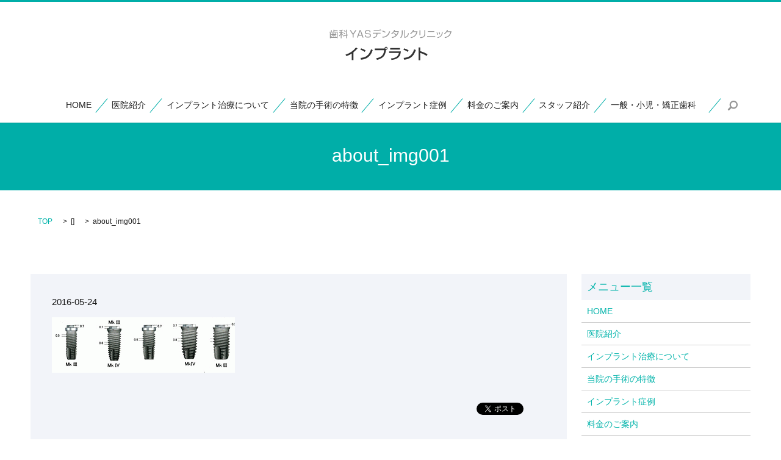

--- FILE ---
content_type: text/html; charset=UTF-8
request_url: https://www.yas-i.com/about_img001
body_size: 3077
content:

<!DOCTYPE HTML>
<html lang="ja" prefix="og: http://ogp.me/ns#">
<head>
  <meta charset="utf-8">
  <meta http-equiv="X-UA-Compatible" content="IE=edge,chrome=1">
  <meta name="viewport" content="width=device-width, initial-scale=1">
  <title>&raquo; about_img001</title>
  <link rel='stylesheet' id='contact-form-7-css'  href='https://www.yas-i.com/wp-content/plugins/contact-form-7/includes/css/styles.css?ver=4.4.2' type='text/css' media='all' />
<script type='text/javascript' src='https://www.yas-i.com/wp-content/themes/epress/assets/js/vendor/jquery.min.js?ver=4.4.33'></script>
<link rel='shortlink' href='https://www.yas-i.com/?p=138' />
  <link rel="stylesheet" href="https://www.yas-i.com/wp-content/themes/epress/assets/css/main.css">
  <link rel="stylesheet" href="https://www.yas-i.com/wp-content/themes/epress/assets/css/add.css">
  <script src="https://www.yas-i.com/wp-content/themes/epress/assets/js/vendor/respond.min.js"></script>

  <!-- facebook -->
  <script>(function(d, s, id) {
    var js, fjs = d.getElementsByTagName(s)[0];
    if (d.getElementById(id)) return;
    js = d.createElement(s); js.id = id;
    js.src = "//connect.facebook.net/ja_JP/sdk.js#xfbml=1&version=v2.0";
    fjs.parentNode.insertBefore(js, fjs);
  }(document, 'script', 'facebook-jssdk'));</script>

</head>
<body class="scrollTop">

  <header>
    <section class="primary_header">
      <div class="row">
                <div class="title">
                      <a href="https://www.yas-d.com" target="_blank">
              <object type="image/svg+xml" data="/wp-content/uploads/logo2.svg" alt="歯科YASデンタルクリニック　インプラント" class="logo_top"></object>
            </a>
            <a href="https://www.yas-i.com/">
              <object type="image/svg+xml" data="/wp-content/uploads/logo3.svg" alt="歯科YASデンタルクリニック　インプラント" class="logo_bottom"></object>
            </a>
                  </div>
        <nav class="global_nav"><ul><li><a href="https://www.yas-i.com/">HOME<br /><span></span></a></li>
<li><a href="https://www.yas-i.com/company">医院紹介<br /><span></span></a></li>
<li><a href="https://www.yas-i.com/about">インプラント治療について<br /><span></span></a></li>
<li><a href="https://www.yas-i.com/imp_opetokucho">当院の手術の特徴<br /><span></span></a></li>
<li><a href="https://www.yas-i.com/imp_syourei">インプラント症例<br /><span></span></a></li>
<li><a href="https://www.yas-i.com/imp_ryoukin">料金のご案内<br /><span></span></a></li>
<li><a href="https://www.yas-i.com/staff">スタッフ紹介<br /><span></span></a></li>
<li><a target="_blank" href="https://www.yas-d.com">一般・小児・矯正歯科　<br /><span></span></a></li>

            <li class="gnav_search">
              <a href="#">search</a>
  <div class="epress_search">
    <form method="get" action="https://www.yas-i.com/">
      <input type="text" placeholder=search class="text" name="s" autocomplete="off" value="">
      <input type="submit" value="Search" class="submit">
    </form>
  </div>
  </li>
            </ul>
            <div class="menu_icon">
              <a href="#menu"><span>メニュー開閉</span></a>
            </div></nav>      </div>
    </section>
  </header>

  <main>
    <h1 class="wow">about_img001        </h1>
    <section class="bread_wrap">
      <div class="container gutters">
        <div class="row bread">
              <ul class="col span_12">
      <li><a href="https://www.yas-i.com">TOP</a></li>

          <li>[]</li>
          <li>about_img001</li>
    </ul>
          </div>
      </div>
    </section>
    <section>
      <div class="container gutters">
        <div class="row">
          <div class="col span_9 column_main">
                  <article class="article_detail">
      <div class="article_date">
        <p>2016-05-24</p>
      </div>
      <div class="row">
              <div class="col span_12">
          <p class="attachment"><a href='/wp-content/uploads/about_img001.gif'><img width="300" height="91" src="/wp-content/uploads/about_img001-300x91.gif" class="attachment-medium size-medium" alt="about_img001" /></a></p>
        </div>
            </div>
      <div class='epress_social'>
        <div class="epress_social_google_plus_one">
          <g:plusone size="medium" annotation="none" href="https://www.yas-i.com/about_img001" ></g:plusone>
        </div>
        <div class="epress_social_twitter">
          <a href="https://twitter.com/share" class="twitter-share-button"{count} data-url="https://www.yas-i.com/about_img001" data-text="about_img001">Tweet</a>
        </div>
        <div class="epress_social_facebook_like">
          <div id="fb-root"></div>
          <div class="fb-like" data-href="https://www.yas-i.com/about_img001" data-layout="button_count" data-action="like" data-width="100" data-share="false" data-show_faces="false"></div>
        </div>
      </div>
    </article>

    <div class='epress_pager'>
      <div class="epress_pager_prev">
        <a href="https://www.yas-i.com/about_img001" rel="prev">about_img001</a>      </div>
      <div class="epress_pager_next">
              </div>
    </div>
    
<!-- You can start editing here. -->


			<!-- If comments are closed. -->
		<p class="nocomments">コメントは受け付けていません。</p>

	
            </div>
          <div class="col span_3 column_sub">
            <div class="sidebar">
    <div class="widget_wrap"><p class="widget_header">メニュー一覧</p>		<ul>
			<li class="page_item page-item-6"><a href="https://www.yas-i.com/">HOME</a></li>
<li class="page_item page-item-10"><a href="https://www.yas-i.com/company">医院紹介</a></li>
<li class="page_item page-item-13"><a href="https://www.yas-i.com/about">インプラント治療について</a></li>
<li class="page_item page-item-16"><a href="https://www.yas-i.com/imp_opetokucho">当院の手術の特徴</a></li>
<li class="page_item page-item-19"><a href="https://www.yas-i.com/imp_syourei">インプラント症例</a></li>
<li class="page_item page-item-22"><a href="https://www.yas-i.com/imp_ryoukin">料金のご案内</a></li>
<li class="page_item page-item-25"><a href="https://www.yas-i.com/staff">スタッフ紹介</a></li>
<li class="page_item page-item-36"><a href="https://www.yas-i.com/sitemap">サイトマップ</a></li>
<li class="page_item page-item-33"><a href="https://www.yas-i.com/privacypolicy">プライバシーポリシー</a></li>
		</ul>
		</div><div class="widget_wrap"><p class="widget_header">カテゴリー</p>		<ul>
	<li class="cat-item cat-item-2"><a href="https://www.yas-i.com/category/news" >お知らせ</a>
</li>
		</ul>
</div><div class="widget_wrap"><p class="widget_header">アーカイブ</p>		<ul>
			<li><a href='https://www.yas-i.com/date/2016/07'>2016年7月</a></li>
	<li><a href='https://www.yas-i.com/date/2015/07'>2015年7月</a></li>
		</ul>
		</div><div class="widget_wrap"><div id="calendar_wrap" class="calendar_wrap"><table id="wp-calendar">
	<caption>2026年1月</caption>
	<thead>
	<tr>
		<th scope="col" title="月曜日">月</th>
		<th scope="col" title="火曜日">火</th>
		<th scope="col" title="水曜日">水</th>
		<th scope="col" title="木曜日">木</th>
		<th scope="col" title="金曜日">金</th>
		<th scope="col" title="土曜日">土</th>
		<th scope="col" title="日曜日">日</th>
	</tr>
	</thead>

	<tfoot>
	<tr>
		<td colspan="3" id="prev"><a href="https://www.yas-i.com/date/2016/07">&laquo; 7月</a></td>
		<td class="pad">&nbsp;</td>
		<td colspan="3" id="next" class="pad">&nbsp;</td>
	</tr>
	</tfoot>

	<tbody>
	<tr>
		<td colspan="3" class="pad">&nbsp;</td><td>1</td><td>2</td><td>3</td><td>4</td>
	</tr>
	<tr>
		<td>5</td><td>6</td><td>7</td><td>8</td><td>9</td><td>10</td><td>11</td>
	</tr>
	<tr>
		<td>12</td><td>13</td><td>14</td><td>15</td><td>16</td><td>17</td><td id="today">18</td>
	</tr>
	<tr>
		<td>19</td><td>20</td><td>21</td><td>22</td><td>23</td><td>24</td><td>25</td>
	</tr>
	<tr>
		<td>26</td><td>27</td><td>28</td><td>29</td><td>30</td><td>31</td>
		<td class="pad" colspan="1">&nbsp;</td>
	</tr>
	</tbody>
	</table></div></div>1  </div>
          </div>
        </div>
      </div>
    </section>

  </main>
<footer>
    <div class="container">
      <div class="row">
        <nav class="col span_12"><ul><li><a href="https://www.yas-i.com/">HOME<br /><span></span></a></li>
<li><a href="https://www.yas-i.com/company">医院紹介<br /><span></span></a></li>
<li><a href="https://www.yas-i.com/privacypolicy">プライバシーポリシー<br /><span></span></a></li>
</ul></nav>      </div>
      <div class="row">
        <div class="col span_12 copyright">
          <p>Copyright©2016 YAS Dental Clinic All Right Reserved.</p>
        </div>
      </div>
    </div>
    <p class="pagetop"><a href="#top"><object type="image/svg+xml" data="https://www.yas-i.com/wp-content/themes/epress/wp-content/upload/btn_scroll_top.svg"></object></a></p>
  </footer>

  <script src="https://www.yas-i.com/wp-content/themes/epress/assets/js/vendor/bundle.js"></script>
  <script src="https://www.yas-i.com/wp-content/themes/epress/assets/js/main.js"></script>

  <!-- twitter -->
  <script>!function(d,s,id){var js,fjs=d.getElementsByTagName(s)[0],p=/^http:/.test(d.location)?'http':'https';if(!d.getElementById(id)){js=d.createElement(s);js.id=id;js.src=p+'://platform.twitter.com/widgets.js';fjs.parentNode.insertBefore(js,fjs);}}(document, 'script', 'twitter-wjs');</script>
  <!-- google+ -->
  <script src="https://apis.google.com/js/platform.js" async defer>{lang: "ja"}</script>

  <script type='text/javascript' src='https://www.yas-i.com/wp-content/plugins/contact-form-7/includes/js/jquery.form.min.js?ver=3.51.0-2014.06.20'></script>
<script type='text/javascript'>
/* <![CDATA[ */
var _wpcf7 = {"loaderUrl":"https:\/\/www.yas-i.com\/wp-content\/plugins\/contact-form-7\/images\/ajax-loader.gif","recaptchaEmpty":"\u3042\u306a\u305f\u304c\u30ed\u30dc\u30c3\u30c8\u3067\u306f\u306a\u3044\u3053\u3068\u3092\u8a3c\u660e\u3057\u3066\u304f\u3060\u3055\u3044\u3002","sending":"\u9001\u4fe1\u4e2d ..."};
/* ]]> */
</script>
<script type='text/javascript' src='https://www.yas-i.com/wp-content/plugins/contact-form-7/includes/js/scripts.js?ver=4.4.2'></script>
</body>
</html>


--- FILE ---
content_type: text/html; charset=utf-8
request_url: https://accounts.google.com/o/oauth2/postmessageRelay?parent=https%3A%2F%2Fwww.yas-i.com&jsh=m%3B%2F_%2Fscs%2Fabc-static%2F_%2Fjs%2Fk%3Dgapi.lb.en.2kN9-TZiXrM.O%2Fd%3D1%2Frs%3DAHpOoo_B4hu0FeWRuWHfxnZ3V0WubwN7Qw%2Fm%3D__features__
body_size: 162
content:
<!DOCTYPE html><html><head><title></title><meta http-equiv="content-type" content="text/html; charset=utf-8"><meta http-equiv="X-UA-Compatible" content="IE=edge"><meta name="viewport" content="width=device-width, initial-scale=1, minimum-scale=1, maximum-scale=1, user-scalable=0"><script src='https://ssl.gstatic.com/accounts/o/2580342461-postmessagerelay.js' nonce="HKnYzDt1sogbOsY9OuQBOQ"></script></head><body><script type="text/javascript" src="https://apis.google.com/js/rpc:shindig_random.js?onload=init" nonce="HKnYzDt1sogbOsY9OuQBOQ"></script></body></html>

--- FILE ---
content_type: text/css
request_url: https://www.yas-i.com/wp-content/themes/epress/assets/css/main.css
body_size: 14867
content:
@charset "UTF-8";
/* version */
@import url(vendor/common.css);
html {
  font-size: 62.5%;
  overflow-x: hidden;
}

body {
  background: #ffffff;
  font-family: Verdana, Roboto, "Droid Sans", "ヒラギノ角ゴ ProN W3", "Hiragino Kaku Gothic ProN", "メイリオ", Meiryo, sans-serif;
  font-family: 'ヒラギノ角ゴ Pro W3','Hiragino Kaku Gothic Pro','メイリオ',Meiryo,'ＭＳ Ｐゴシック',sans-serif;
  font-size: 14px;
  font-size: 1.4em;
  line-height: 1.4;
  color: #1b1b1b;
  height: auto !important;
  overflow: hidden;
}

main {
  overflow: hidden;
}

figure {
  margin: 0;
  text-align: center;
}

figure figcaption {
  margin-top: 0.5em;
  text-align: left;
}

a {
  color: #00B3AA;
  text-decoration: underline;
}

a:hover {
  color: #00B3AA;
  text-decoration: none;
}

.highlight a {
  color: #00B3AA;
}

.highlight a:hover {
  color: #00B3AA;
}

img {
  vertical-align: middle;
}

img.circle {
  border-radius: 50%;
}

p {
  margin: 0.5em 0 1em;
}

p:first-child {
  margin-top: 0;
}

p:last-child {
  margin-bottom: 0;
}

ul, ol {
  margin: 0 0 1em;
  padding: 0 0 0 2.5em;
  line-height: 1.6;
}

ul:last-child, ol:last-child {
  margin-bottom: 0;
}

ul ul, ul ol, ol ul, ol ol {
  margin: 0.5em 0;
  padding-left: 2em;
}

ul ul:last-child, ul ol:last-child, ol ul:last-child, ol ol:last-child {
  margin-bottom: 0.5em;
}

ul.list-unstyled {
  padding-left: 0;
  list-style: none;
}

ul.list-unstyled ul, ul.list-unstyled ol {
  padding-left: 2em;
}

ul.list-inline {
  margin: 0;
  padding: 0;
  list-style: none;
  margin-left: -7px;
  font-size: 0px;
  font-size: 0rem;
  margin-bottom: 14px;
}

ul.list-inline > li {
  display: inline;
  padding-left: 7px;
  padding-right: 7px;
  white-space: nowrap;
  font-size: 14px;
  font-size: 1.4rem;
}

dl {
  margin: 0 0 1em;
  line-height: 1.6;
}

dl:last-child {
  margin-bottom: 0;
}

dl dt {
  font-weight: bold;
}

dl dd {
  margin-left: 0;
  margin-bottom: 0.5em;
}

dl dd:last-child {
  margin-bottom: 0;
}

main section {
  margin-bottom: 10%;
}

main section.highlight:last-child {
  margin-bottom: 0;
  padding-bottom: 10%;
}

.highlight {
  padding: 4% 0;
  background: #f6f5ee;
  color: #222222;
}

#swipebox-overlay {
  z-index: 10000002 !important;
}

@media (min-width: 768px) {
  p {
    margin: 0.5em 0 1em;
  }
  dl.dl-horizontal {
    overflow: hidden;
  }
  dl.dl-horizontal dt {
    float: left;
    clear: left;
    margin-right: 1em;
  }
  dl.dl-horizontal dd {
    float: left;
  }
  main section {
    margin-bottom: 5%;
  }
  main section:last-child {
    margin-bottom: 7%;
  }
  main section.highlight:last-child {
    margin-bottom: 0;
    padding-bottom: 7%;
  }
}

@media (max-width: 767px) {
  .tile > * {
    height: auto !important;
  }
}

@media (min-width: 768px) {
  .gutters .row.row_inline {
    letter-spacing: -.40em;
  }
  .gutters .row.row_inline > .col {
    letter-spacing: normal;
    vertical-align: top;
    display: inline-block;
    float: none;
    margin-bottom: 5%;
  }
  .gutters .row.row_inline .span_1:nth-child(12n+1) {
    margin-left: 0;
  }
  .gutters .row.row_inline .span_2:nth-child(6n+1) {
    margin-left: 0;
  }
  .gutters .row.row_inline .span_3:nth-child(4n+1) {
    margin-left: 0;
  }
  .gutters .row.row_inline .span_4:nth-child(3n+1) {
    margin-left: 0;
  }
  .gutters .row.row_inline .span_5:nth-child(2n+1) {
    margin-left: 0;
  }
  .gutters .row.row_inline .span_6:nth-child(2n+1) {
    margin-left: 0;
  }
  .gutters .row.row_inline .span_7 {
    width: 57.5%;
  }
  .gutters .row.row_inline .span_8 {
    width: 66%;
  }
  .gutters .row.row_inline .span_9 {
    width: 74.5%;
  }
  .gutters .row.row_inline .span_10 {
    width: 83%;
  }
  .gutters .row.row_inline .span_11 {
    width: 91.5%;
  }
  .gutters .row.row_inline .span_12 {
    width: 100%;
  }
}

@media (max-width: 767px) {
  .tile > * {
    height: auto !important;
  }
}

main .column_main,
main .column_sub {
  overflow-x: hidden;
  overflow-y: hidden;
  min-height: 100px;
}

main .column_main .widget_header,
main .column_sub .widget_header {
  font-size: 18px;
  font-size: 1.8rem;
  padding: .5em;
  margin-bottom: 0;
}

main .column_main .widget_header + *:not(.calendar_wrap),
main .column_sub .widget_header + *:not(.calendar_wrap) {
  padding: 0;
  margin: 0 auto 1em;
}

main .column_main .widget_header + .epress_search,
main .column_main .widget_header + .textwidget,
main .column_sub .widget_header + .epress_search,
main .column_sub .widget_header + .textwidget {
  padding: 10px 0;
}

main .column_main .widget_wrap .menu,
main .column_main .widget_wrap > ul,
main .column_sub .widget_wrap .menu,
main .column_sub .widget_wrap > ul {
  margin: 0;
  padding: 0;
  list-style: none;
}

main .column_main .widget_wrap .menu ul,
main .column_main .widget_wrap > ul ul,
main .column_sub .widget_wrap .menu ul,
main .column_sub .widget_wrap > ul ul {
  margin: 0;
  padding: 0;
  list-style: none;
}

main .column_main .widget_wrap .menu li,
main .column_main .widget_wrap > ul li,
main .column_sub .widget_wrap .menu li,
main .column_sub .widget_wrap > ul li {
  padding: .5em .7em;
  border-bottom: 1px solid #ccc;
}

main .column_main .widget_wrap .menu li:last-child,
main .column_main .widget_wrap > ul li:last-child,
main .column_sub .widget_wrap .menu li:last-child,
main .column_sub .widget_wrap > ul li:last-child {
  border-bottom: 0;
}

main .column_main .widget_wrap .menu li a,
main .column_main .widget_wrap > ul li a,
main .column_sub .widget_wrap .menu li a,
main .column_sub .widget_wrap > ul li a {
  display: block;
  text-decoration: none;
}

main .column_main .widget_wrap .menu li a:hover,
main .column_main .widget_wrap > ul li a:hover,
main .column_sub .widget_wrap .menu li a:hover,
main .column_sub .widget_wrap > ul li a:hover {
  text-decoration: underline;
}

@media (max-width: 900px) {
  .gutters .span_9.column_main,
  .gutters .span_3.column_sub {
    float: none;
    width: 100%;
    margin-left: 0%;
  }
}

@media (min-width: 600px) and (max-width: 900px) {
  .gutters .span_3.column_sub .sidebar {
    letter-spacing: -.40em;
  }
  .gutters .span_3.column_sub .sidebar .widget_wrap {
    letter-spacing: normal;
    display: inline-block;
    vertical-align: top;
    width: 49%;
    margin-left: 2%;
  }
  .gutters .span_3.column_sub .sidebar .widget_wrap:nth-child(2n+1) {
    margin-left: 0;
  }
}

@media (min-width: 768px) {
  .container {
    max-width: 1200px;
  }
}

@media (min-width: 1024px) {
  .container {
    padding: 0 10px;
  }
}

.article_button {
  margin-top: 5%;
}

@media (min-width: 768px) {
  .article_list:not(.reverse) .col.span_12 + .span_4 {
    margin-left: 0;
  }
  .article_list.reverse .col.span_12 {
    margin-left: 0;
  }
}

.sidebar {
  visibility: hidden;
}

.sidebar > .widget_wrap {
  visibility: visible;
}

.gutters .col.span_12 + .span_12 {
  margin-left: 0;
}

.sitemap {
  padding: 0;
  margin: 0;
}

.sitemap li {
  list-style: none;
  padding: 10px 0 10px 15px;
  border-bottom: 1px solid #ccc;
}

.sitemap a {
  font-size: 16px;
  font-size: 1.6rem;
  text-decoration: none;
}

.sitemap a:hover {
  text-decoration: underline;
}

@media (min-width: 768px) {
  .sitemap a {
    font-size: 22px;
    font-size: 2.2rem;
  }
}

header {
  position: relative;
  z-index: 53;
  width: 100%;
  background: #ffffff;
  box-shadow: 0 1px 1px rgba(0, 0, 0, 0.1);
}

header section {
  margin: 0;
  width: 100%;
}

header .row {
  margin: 0 3%;
}

header .primary_header {
  color: #1b1b1b;
}

header .title {
  max-width: 40%;
  margin: 0;
  width: auto;
  padding: 10px 1%;
  line-height: 1;
  text-align: center;
  font-size: 10px;
  font-size: 1rem;
}

header .title img {
  width: auto;
  max-width: 100%;
  vertical-align: middle;
}

header .title a {
  display: inline-block;
}

header .title object {
  pointer-events: none;
}

header .global_nav:not(:last-child) {
  display: none;
}

header .global_nav > ul {
  position: absolute;
  z-index: -1;
  top: 100%;
  left: 0;
  right: 0;
  margin: auto;
  width: 100%;
  overflow: auto;
  -webkit-overflow-scrolling: touch;
  margin: 0;
  padding: 0;
  list-style: none;
  border-top: 1px solid #333;
}

header .global_nav > ul > li {
  border-bottom: 1px solid #333;
}

header .global_nav > ul > li a {
  display: block;
  padding: 1.5em 1em;
  text-decoration: none;
  color: #333333;
  background: white;
}

header .global_nav > ul > li a:hover {
  color: #00aea8;
}

header .global_nav > ul > li a:active {
  /*background: #00B3AA;*/
  color: #00aea8;
}

header .global_nav > ul > li > a {
  background: rgba(0, 174, 168, 0.7);
  color: #fff;
}

header .global_nav > ul > li > a:hover {
  color: #fff;
}

li a span {
  display: block;
  -webkit-transform: skewX(-150deg);
  transform: skewX(-150deg);
  color: black;
}

header .global_nav .menu_icon {
  position: absolute;
  top: 50%;
  right: 5%;
  -webkit-transform: translateY(-50%);
  transform: translateY(-50%);
}

header .global_nav .menu_icon a {
  position: relative;
  display: block;
  width: 20px;
  height: 20px;
  padding: 0;
  -webkit-transition: .3s;
  transition: .3s;
  overflow: hidden;
}

header .global_nav .menu_icon a:before, header .global_nav .menu_icon a:after {
  content: "";
  display: block;
  position: absolute;
  left: 0;
  right: 0;
  margin: auto;
  width: 100%;
  height: 4px;
  background: #00aea8;
  -webkit-transition: .5s;
  transition: .5s;
}

header .global_nav .menu_icon a:before {
  top: 0;
}

header .global_nav .menu_icon a:after {
  bottom: 0;
}

header .global_nav .menu_icon a span {
  position: absolute;
  top: 50%;
  -webkit-transform: translate(0, -50%);
  transform: translate(0, -50%);
  left: 0;
  right: 0;
  margin: auto;
  width: 100%;
  height: 4px;
  background: #00aea8;
  -webkit-transition: .5s;
  transition: .5s;
  overflow: hidden;
  text-indent: 100%;
  white-space: nowrap;
}

header .global_nav .menu_icon a.close:not(.fix) {
  background: none;
}

header .global_nav .menu_icon a.close:not(.fix):before {
  top: 50%;
  -webkit-transform: translate(0, -50%) rotate(45deg);
  transform: translate(0, -50%) rotate(45deg);
  background: #00aea8;
}

header .global_nav .menu_icon a.close:not(.fix):after {
  bottom: 50%;
  -webkit-transform: translate(0, 50%) rotate(-45deg);
  transform: translate(0, 50%) rotate(-45deg);
  background: #00aea8;
}

header .global_nav .menu_icon a.close:not(.fix) span {
  -webkit-transform: translate(100%, -50%);
  transform: translate(100%, -50%);
}

header .global_nav > ul {
  -webkit-transform: translateX(100%);
  transform: translateX(100%);
  -webkit-transform-origin: center top;
  transform-origin: center top;
  visibility: hidden;
  -webkit-transition: .3s;
  transition: .3s;
}

header.menu_open .global_nav > ul {
  -webkit-transform: translateX(0);
  transform: translateX(0);
  visibility: visible;
}

body header {
  -webkit-transition: .5s;
  transition: .5s;
}

body.scroll.down header {
  position: absolute;
  top: 0;
  left: 0;
}

body.scroll header {
  z-index: 0;
}

body.scroll header.hidden {
  top: -100%;
}

header.menu_open,
body.up header {
  position: fixed;
  top: 0;
  left: 0;
  z-index: 100;
  border-top: 3px #00aea8 solid;
}

#google_translate_element, .translate_gt {
  position: absolute;
  top: 50%;
  right: 15%;
  margin-top: -12px;
}

.translate_gt {
  margin-top: -14px;
}

@media (min-width: 769px) {
  header .container .row {
    display: table;
    width: 100%;
    margin-bottom: 0;
  }
  header .row {
    margin: 0 3%;
    display: table;
    table-layout: fixed;
    width: 94%;
  }
  header .title, header .global_nav {
    display: block;
    height: auto;
    margin: 0;
    vertical-align: middle;
  }
  header .title {
    max-width: 100%;
  }
  header .global_nav {
    text-align: left;
    width: 100%;
    padding: 0;
    vertical-align: bottom;
    padding-bottom: 1em;
  }
  header .title {
    max-width: none;
    padding: 45px 0;
  }
  header .title img {
    width: auto;
  }
  header .global_nav:not(:last-child) {
    display: table-cell;
  }
  header .global_nav > ul {
    position: static;
    display: inline-block;
    width: 100%;
    padding-left: 20px;
    border: none;
    background: none;
    visibility: visible;
    font-size: 0px;
    font-size: 0rem;
    -webkit-transform: none;
    transform: none;
    text-align: center;
    overflow: visible;
  }
  header .global_nav > ul > li {
    display: inline-block;
    vertical-align: middle;
    border: none;
    line-height: 1.5;
    font-size: 14px;
    font-size: 1.4rem;
    padding: .3em 1.2em;
    border-left: 1px;
    position: relative;
  }
  header .global_nav > ul > li > a {
    display: inline;
    padding: 0;
    color: #1b1b1b;
    text-decoration: none;
    background: transparent;
  }
  header .global_nav > ul > li > a:hover {
    /*border-bottom: 2px solid #00B3AA;*/
    color: #00aea8;
  }
  header .global_nav > ul > li > a:active {
    background: none;
  }
  header .global_nav > ul > li:last-child {
    border-right: 1px;
  }
  header .global_nav > ul > li a {
    padding: .3em 0;
    -webkit-transition: .3s;
    transition: .3s;
  }
  header .global_nav > ul > li {
    position: relative;
  }
  header .global_nav > ul > li:after {
    content: "";
    -webkit-transform: rotate(40deg);
    transform: rotate(40deg);
    width: 1px;
    height: 30px;
    background: #00aea8;
    display: block;
    position: absolute;
    top: 0px;
    right: 0px;
  }
  header .global_nav > ul > li.gnav_search:after {
    display: none;
  }
  header .global_nav .menu_icon {
    display: none;
  }
  #google_translate_element, .translate_gt {
    position: static;
    float: right;
    margin-top: 3px;
    margin-left: 1em;
  }
  .translate_gt {
    margin-top: 0;
  }
}

@media (max-width: 767px) {
  header .global_nav > ul > li > a > br,
  header .global_nav > ul > li > a > span {
    display: none;
  }
}

footer {
  position: relative;
  background: #00aea8;
  color: #ffffff;
}

footer a {
  color: #ffffff;
}

footer a:hover {
  color: #ffffff;
}

footer nav ul {
  margin: 0;
  padding: 0;
  list-style: none;
}

footer nav ul li + li {
  border-top: 1px solid #666;
}

footer nav a {
  display: block;
  padding: 1em 1em;
  text-decoration: none;
}

footer nav a:hover {
  text-decoration: underline;
}

footer .copyright {
  text-align: center;
}

footer .copyright p {
  padding: 1em 1em;
  font-size: 12px;
}

@media (min-width: 768px) {
  footer .row:not(:last-child) {
    margin-bottom: 15px;
  }
  footer nav {
    text-align: center;
  }
  footer nav ul {
    margin: 0;
    padding: 0;
    list-style: none;
    font-size: 0px;
    font-size: 0rem;
  }
  footer nav ul > li {
    display: inline;
    padding-left: 0;
    padding-right: 0;
    white-space: nowrap;
    font-size: 14px;
    font-size: 1.4rem;
  }
  footer nav ul li {
    line-height: 1.5;
  }
  footer nav ul li + li {
    border: 0;
  }
  footer nav ul li:not(:first-child):before {
    content: "|";
    margin-right: 1em;
    margin-left: 1em;
  }
  footer nav a {
    display: inline;
    padding: 0;
  }
}

@media (min-width: 768px) and (max-width: 1023px) {
  footer nav ul li.tablet-break:after {
    content: "\A";
    white-space: pre;
  }
  footer nav ul li.tablet-break + li:before {
    display: none;
  }
}

/*
 * フッターパターンA
 */
@media (min-width: 768px) {
  footer .container .row .col {
    float: none;
    width: 100%;
  }
  footer .container .row nav {
    text-align: left;
  }
  footer .container .row nav ul {
    display: inline-block;
    text-align: center;
    width: 100%;
  }
  footer .container .row nav a {
    display: inline-block;
    padding: 1em 0.5em 0 0.5em;
  }
}

.slider-pro.contents {
  overflow: hidden;
  margin: 0 auto !important;
}

.slider-pro.contents .sp-caption-container {
  width: 90%;
  margin: 0 auto;
  padding: 10px;
}

.slider-pro.contents .sp-caption-container h3 {
  margin: 0 0 15px;
  font-size: 14px;
  font-size: 1.4rem;
}

.slider-pro.contents .sp-caption-container h3:last-child {
  margin-bottom: 0;
}

.slider-pro.contents .sp-caption-container p {
  font-size: 13px;
  font-size: 1.3rem;
}

.slider-pro.contents.sp-horizontal .sp-previous-arrow {
  left: 10px;
  margin-top: 180px;
}

.slider-pro.contents.sp-horizontal .sp-next-arrow {
  right: 10px;
  margin-top: 180px;
}

.slider-pro.contents .sp-next-arrow:after,
.slider-pro.contents .sp-next-arrow:before,
.slider-pro.contents .sp-previous-arrow:after,
.slider-pro.contents .sp-previous-arrow:before {
  background-color: #00B3AA;
}

@media (max-width: 767px) {
  .slider-pro.contents .sp-arrow {
    width: 10px;
    height: 15px;
  }
  .counseling_wrap .span_5 {
    display: none;
  }
}

@media (min-width: 768px) {
  .slider-pro.contents .sp-caption-container {
    width: 450px;
    min-height: 40px;
    margin: 10px auto 0;
    border-right: 1px dashed #999;
    border-left: 1px dashed #999;
  }
  .slider-pro.contents .sp-arrow {
    width: 10px;
    height: 15px;
  }
  .slider-pro.contents.sp-horizontal .sp-previous-arrow {
    left: 50%;
    margin-top: 187.5px;
    margin-left: -230px;
  }
  .slider-pro.contents.sp-horizontal .sp-next-arrow {
    right: 50%;
    margin-top: 187.5px;
    margin-right: -230px;
  }
}

.slider-pro.center {
  overflow: hidden;
  width: 100%;
}

.slider-pro.center .sp-button {
  border: none;
  background: #d2d2d2;
}

.slider-pro.center .sp-selected-button {
  background: #00B3AA;
}

.slider-pro.center.sp-horizontal .sp-arrows {
  left: 0;
  right: 0;
  max-width: 1000px;
  margin-left: auto;
  margin-right: auto;
}

.slider-pro.center.sp-horizontal .sp-previous-arrow {
  left: 10px;
}

.slider-pro.center.sp-horizontal .sp-next-arrow {
  right: 10px;
}

.slider-pro.center .sp-previous-arrow,
.slider-pro.center .sp-next-arrow {
  width: 30px;
  height: 30px;
  background-color: rgba(8, 51, 136, 0.7);
  background-position: center center;
  background-repeat: no-repeat;
  background-size: 8px;
}

.slider-pro.center .sp-previous-arrow {
  background-image: url(https://www.yas-i.com/wp-content/uploads/arrow_left_wh.png);
}

.slider-pro.center .sp-next-arrow {
  background-image: url(https://www.yas-i.com/wp-content/uploads/arrow_right_wh.png);
}

.slider-pro.center .sp-next-arrow:after,
.slider-pro.center .sp-next-arrow:before,
.slider-pro.center .sp-previous-arrow:after,
.slider-pro.center .sp-previous-arrow:before {
  display: none;
}

.slider-pro.center .sp-layer {
  line-height: 1.2;
  white-space: normal !important;
  font-size: 20px;
  font-size: 2rem;
  color: #1b1b1b;
}

.slider-pro.center .sp-layer small {
  font-size: 14px;
  font-size: 1.4rem;
}

@media (min-width: 768px) {
  .slider-pro.center .sp-layer {
    font-size: 22px;
    font-size: 2.2rem;
  }
  .slider-pro.center .sp-padding {
    padding: 35px;
  }
}

@media (min-width: 1100px) {
  .slider-pro.center.sp-horizontal .sp-previous-arrow {
    left: -15px;
  }
  .slider-pro.center.sp-horizontal .sp-next-arrow {
    right: -15px;
  }
}

.slider-pro.wide {
  position: relative;
  overflow: hidden;
  width: 100%;
  max-width: 1600px;
  margin: 0 auto 10px;
}

.slider-pro.wide .sp-buttons {
  position: absolute;
  z-index: 2;
  bottom: 10px;
  right: 10px;
  width: auto;
  padding-top: 0;
  text-align: right;
}

.slider-pro.wide .sp-button {
  border: none;
  background: #d2d2d2;
}

.slider-pro.wide .sp-selected-button {
  background: #00B3AA;
}

.slider-pro.wide .sp-previous-arrow,
.slider-pro.wide .sp-next-arrow {
  z-index: 2;
}

.slider-pro.wide .sp-next-arrow:after,
.slider-pro.wide .sp-next-arrow:before,
.slider-pro.wide .sp-previous-arrow:after,
.slider-pro.wide .sp-previous-arrow:before {
  color: #fff;
}

.slider-pro.wide .hps-slider-mask {
  position: absolute;
  z-index: 1;
  top: 0;
  left: 0;
  width: 100%;
  height: 100%;
}

.slider-pro.wide .hps-slider-mask.stripe {
  background-color: rgba(255, 255, 255, 0.2);
  background-image: url(https://www.yas-i.com/wp-content/uploads/mask_stripe.png);
}

.slider-pro.wide .hps-slider-copy {
  position: relative;
  top: 50%;
  -webkit-transform: translateY(-50%);
  transform: translateY(-50%);
  padding: 0 50px;
  color: #1b1b1b;
  text-align: left;
  font-size: 12px;
  font-size: 1.2rem;
}

.slider-pro.wide .hps-slider-copy .lead {
  margin: 0;
  font-size: 18px;
  font-size: 1.8rem;
  line-height: 1;
  text-align: center;
  color: #1b1b1b;
}

.slider-pro.wide.disable-arrows .hps-slider-copy {
  padding: 0 10px;
}

.slider-pro.wide .hps-slider-scroll {
  display: none;
}

@media (max-width: 767px) {
  .slider-pro.wide.sp-disable-arrows .hps-slider-copy {
    padding: 0 10px;
  }
}

@media (min-width: 768px) {
  .slider-pro.wide .sp-buttons {
    bottom: 20px;
    right: 25px;
  }
  .slider-pro.wide .sp-button {
    width: 18px;
    height: 18px;
    margin: 0 10px;
  }
  .slider-pro.wide .hps-slider-copy {
    text-align: center;
    font-size: 17px;
    font-size: 1.7rem;
    line-height: 1.8;
  }
  .slider-pro.wide .hps-slider-copy .lead {
    font-size: 46px;
    font-size: 4.6rem;
  }
  .slider-pro.wide .hps-slider-scroll {
    display: block;
    position: absolute;
    left: 0;
    bottom: 15px;
    width: 100%;
    text-align: center;
  }
  .slider-pro.wide .hps-slider-scroll a {
    display: inline-block;
    width: 100px;
    padding-bottom: 45px;
    background: url(https://www.yas-i.com/wp-content/uploads/arrow_down_white.png) center bottom no-repeat;
    text-align: center;
    color: #fff;
    font-size: 12px;
    font-size: 1.2rem;
    text-decoration: none;
  }
  .slider-pro.wide .hps-slider-scroll.text-black a {
    background: url(https://www.yas-i.com/wp-content/uploads/arrow_down_black.png) center bottom no-repeat;
    color: #000;
  }
}

@media (min-width: 1024px) {
  .slider-pro.wide .hps-slider-scroll {
    display: block;
    bottom: 45px;
  }
}

@media (max-width: 767px) {
  .bf-af .row:not(:last-child) {
    margin-bottom: 10%;
  }
  .bf-af .before {
    padding-bottom: 16%;
    background: url(https://www.yas-i.com/wp-content/uploads/arrow_down.svg) center bottom no-repeat;
    background-size: 20%;
  }
  .bf-af .after:not(:last-child) {
    margin-bottom: 10%;
  }
}

@media (min-width: 768px) {
  .bf-af {
    display: table;
    table-layout: fixed;
    width: 100%;
  }
  .bf-af .before, .bf-af .after {
    display: table-cell;
    vertical-align: top;
  }
  .bf-af .before span {
    display: block;
    position: relative;
  }
  .bf-af .before span:after {
    content: '';
    display: block;
    position: absolute;
    top: 0;
    height: 100%;
    background: url(https://www.yas-i.com/wp-content/uploads/arrow_right.svg) center center no-repeat;
    background-size: 100%;
  }
  .bf-af.col2 .before {
    width: 55%;
    padding-right: 10%;
  }
  .bf-af.col2 .after {
    width: 45%;
  }
  .bf-af.col2 .before span:after {
    width: 10%;
    right: -16%;
  }
  .bf-af.col4 .before:nth-child(1) {
    width: 24%;
    padding-left: 0;
    padding-right: 2%;
  }
  .bf-af.col4 .after:nth-child(2) {
    width: 26%;
    padding-left: 3%;
    padding-right: 1%;
  }
  .bf-af.col4 .before:nth-child(3) {
    width: 26%;
    padding-left: 1%;
    padding-right: 3%;
  }
  .bf-af.col4 .after:nth-child(4) {
    width: 24%;
    padding-left: 2%;
    padding-right: 0;
  }
  .bf-af.col4 .before span:after {
    width: 13%;
    right: -18%;
  }
}

main section .bread_wrap {
  background: transparent;
  color: #00B3AA;
  margin-bottom: 2%;
}

.bread {
  overflow: hidden;
  margin: 0;
  font-size: 12px;
  font-size: 1.2rem;
  font-family: arial;
}

.bread ul {
  padding: 1em;
  margin: 0 auto;
  float: none;
}

.bread ul li {
  list-style: none;
  position: relative;
  float: left;
  padding-right: 2em;
  margin-right: .5em;
}

.bread ul li a {
  text-decoration: none;
  color: #00B3AA;
}

.bread ul li:after {
  content: '>';
  display: block;
  position: absolute;
  top: 0;
  right: 0;
  bottom: 0;
  margin: auto;
}

.bread ul li:last-child:after {
  content: none;
}

.button {
  display: inline-block;
  min-width: 0px;
  margin: 0;
  padding: 1em 1em;
  border: 0;
  border-radius: 4px;
  line-height: 1;
  background: #00B3AA;
  color: #ffffff;
  text-align: center;
  text-decoration: none;
  -webkit-appearance: none;
  -moz-appearance: none;
  appearance: none;
  -webkit-transition: .3s;
  transition: .3s;
  min-width: 196px;
  font-size: 12px;
  font-size: 1.2rem;
}

.button:hover {
  background: rgba(0, 179, 170, 0.7);
  color: #ffffff;
}

.highlight .button {
  color: #ffffff;
}

.highlight .button:hover {
  color: #ffffff;
}

.button.block {
  display: block;
  min-width: 0;
}

.button.inverse {
  border: 0;
  border-radius: 4px;
  background: #000000;
  color: #ffffff;
}

.button.inverse:hover {
  background: #1a1a1a;
  color: #ffffff;
}

.button.cancel {
  background: #888;
  color: #fff;
}

.button.cancel:hover {
  background: #6f6f6f;
}

.button.large {
  padding: 1em 2em;
  font-size: 18px;
  font-size: 1.8rem;
}

.button + .button {
  margin-left: 0.5em;
}

.button span {
  line-height: 1;
  padding-left: 20px;
  background: url(https://www.yas-i.com/wp-content/uploads/btn_icon.png) left center no-repeat;
  background-size: auto 14px;
}

.feature {
  color: #fff;
}

.feature h3 {
  margin: 0;
  text-align: center;
  color: #fff;
  font-size: 22px;
  font-size: 2.2rem;
}

.feature img {
  width: 100%;
}

.feature .col {
  display: table;
  table-layout: fixed;
}

.feature .col:not(:last-child) {
  margin-bottom: 0;
}

.feature .col:nth-child(1) {
  background: #49afe6;
}

.feature .col:nth-child(2) {
  background: #8ed95d;
}

.feature .col:nth-child(3) {
  background: #f6aa48;
}

.feature .col:nth-child(4) {
  background: #f98282;
}

.feature .col .textbox {
  display: table-cell;
  width: 70%;
  padding: 1em 3%;
  vertical-align: middle;
}

.feature .col figure {
  display: table-cell;
  width: 30%;
  vertical-align: middle;
}

.feature .col figure:first-child img {
  text-align: left;
}

.feature .col figure:last-child img {
  text-align: right;
}

@media (min-width: 768px) {
  .feature h3 {
    margin: 10px 0 15px;
    font-size: 26px;
    font-size: 2.6rem;
  }
  .feature .col {
    display: block;
    table-layout: auto;
  }
  .feature .col .textbox {
    display: block;
    width: auto;
    height: 250px;
    padding: 10px;
    font-size: 13px;
    font-size: 1.3rem;
  }
  .feature .col figure {
    display: inline;
    width: auto;
    vertical-align: middle;
  }
}

.grid {
  display: block;
  margin: 0;
}

.grid.row, .grid .row, .grid.col, .grid .col {
  margin: 0;
}

.has-child-grid .grid {
  display: -webkit-box;
  display: -moz-flex;
  display: -ms-flexbox;
  display: flex;
  -webkit-box-pack: center;
  -ms-flex-pack: center;
  -moz-justify-content: center;
  justify-content: center;
  -webkit-box-align: stretch;
  -ms-flex-align: stretch;
  -moz-align-items: stretch;
  align-items: stretch;
}

.has-child-grid .grid .col {
  display: -webkit-box;
  display: -moz-flex;
  display: -ms-flexbox;
  display: flex;
  -webkit-box-direction: normal;
  -webkit-box-orient: vertical;
  -moz-flex-direction: column;
  -ms-flex-direction: column;
  flex-direction: column;
  -webkit-box-pack: center;
  -ms-flex-pack: center;
  -moz-justify-content: center;
  justify-content: center;
  text-align: center;
}

.has-child-grid .grid .col.span_12 {
  padding: 20px 0;
}

.grid .grid-arrow {
  position: relative;
  overflow: hidden;
}

.grid .grid-arrow:after {
  content: '';
  display: block;
  position: absolute;
  right: -15px;
  bottom: -15px;
  width: 30px;
  height: 30px;
  background-color: #fff;
  -webkit-transform: rotate(45deg);
  transform: rotate(45deg);
  -webkit-transition: .3s;
  transition: .3s;
}

.grid p {
  margin: 0;
  padding: 0.2em 0;
}

.grid a {
  color: #fff;
  text-decoration: none;
  -webkit-transition: .3s;
  transition: .3s;
}

.grid a > [style^="background-image"], .grid a img {
  -webkit-transition: .3s;
  transition: .3s;
}

.grid a:hover > [style^="background-image"], .grid a:hover img {
  opacity: 0.6;
}

.grid .grid-bg1 {
  background-color: #e74c3c;
}

.grid .grid-bg1:hover {
  background-color: #eb6d60;
}

.grid .grid-bg1:hover .grid-arrow:after {
  background-color: #df2e1b;
}

.grid .grid-bg2 {
  background-color: #3498db;
}

.grid .grid-bg2:hover {
  background-color: #57aae1;
}

.grid .grid-bg2:hover .grid-arrow:after {
  background-color: #2383c4;
}

.grid .grid-bg3 {
  background-color: #f1c40f;
}

.grid .grid-bg3:hover {
  background-color: #f3cd36;
}

.grid .grid-bg3:hover .grid-arrow:after {
  background-color: #cba50c;
}

.grid .grid-bg4 {
  background-color: #1abc9c;
}

.grid .grid-bg4:hover {
  background-color: #1fe0ba;
}

.grid .grid-bg4:hover .grid-arrow:after {
  background-color: #15987e;
}

.grid .grid-bg5 {
  background-color: #9b59b6;
}

.grid .grid-bg5:hover {
  background-color: #ac75c2;
}

.grid .grid-bg5:hover .grid-arrow:after {
  background-color: #8646a0;
}

.grid .grid-bg6 {
  background-color: #34495e;
}

.grid .grid-bg6:hover {
  background-color: #435d78;
}

.grid .grid-bg6:hover .grid-arrow:after {
  background-color: #253544;
}

.grid .grid-bg7 {
  background-color: #2ecc71;
}

.grid .grid-bg7:hover {
  background-color: #4cd787;
}

.grid .grid-bg7:hover .grid-arrow:after {
  background-color: #26ab5f;
}

.ie .grid .grid-arrow:after {
  display: none;
}

@media (min-width: 768px) {
  .grid {
    display: -webkit-box;
    display: -moz-flex;
    display: -ms-flexbox;
    display: flex;
    -webkit-box-pack: center;
    -ms-flex-pack: center;
    -moz-justify-content: center;
    justify-content: center;
    -webkit-box-align: stretch;
    -ms-flex-align: stretch;
    -moz-align-items: stretch;
    align-items: stretch;
  }
  .grid .col {
    display: -webkit-box;
    display: -moz-flex;
    display: -ms-flexbox;
    display: flex;
    -webkit-box-direction: normal;
    -webkit-box-orient: vertical;
    -moz-flex-direction: column;
    -ms-flex-direction: column;
    flex-direction: column;
    -webkit-box-pack: center;
    -ms-flex-pack: center;
    -moz-justify-content: center;
    justify-content: center;
    text-align: center;
  }
  .grid .col.span_12 {
    padding: 0;
  }
  .grid .col.has-child-grid > * {
    -webkit-box-flex: 1;
    -moz-flex-grow: 1;
    -ms-flex-positive: 1;
    flex-grow: 1;
  }
  .grid p {
    margin: 0;
    padding: 0.2em 0;
  }
}

.guide figure {
  margin-bottom: 1em;
}

.guide figure img {
  width: auto;
  max-width: 100%;
}

.guide .message .contents_link {
  text-align: center;
}

@media (min-width: 768px) {
  .guide {
    position: relative;
    display: -webkit-box;
    display: -ms-flexbox;
    display: flex;
    -webkit-box-orient: horizontal;
    -webkit-box-direction: normal;
    -ms-flex-direction: row;
    flex-direction: row;
    -webkit-box-align: center;
    -ms-flex-align: center;
    align-items: center;
    width: 100%;
    margin-top: -1em;
  }
  .guide figure {
    -webkit-box-flex: 1;
    -ms-flex: 1;
    flex: 1;
    margin-bottom: 0;
    min-width: 0;
  }
  .guide .message {
    -webkit-box-flex: 3;
    -ms-flex: 3;
    flex: 3;
    padding-left: 2%;
    padding-bottom: 45px;
  }
  .guide .message.text-only {
    padding-bottom: 0;
  }
  .guide .message h2 {
    margin-bottom: 1em;
  }
  .guide .message .contents_link {
    position: absolute;
    bottom: 0;
    left: 0;
    width: 100%;
    text-align: center;
  }
  .guide.reverse {
    -webkit-box-orient: horizontal;
    -webkit-box-direction: reverse;
    -ms-flex-direction: row-reverse;
    flex-direction: row-reverse;
  }
  .guide.reverse .message {
    padding-left: 0;
    padding-right: 2%;
  }
  .ie .guide {
    display: table;
  }
  .ie .guide figure {
    display: table-cell;
    width: 23.5%;
    vertical-align: middle;
  }
  .ie .guide .message {
    display: table-cell;
    width: 74.5%;
    padding-left: 2%;
    vertical-align: middle;
  }
  .ie .guide.reverse .message {
    padding-left: 2%;
    padding-right: 0;
  }
}

h1, .title1 {
  margin: 6% 0 5% 0;
  text-align: center;
  color: #1b1b1b;
  font-size: 20px;
  font-size: 2rem;
  font-weight: normal;
}

h2, .title2 {
  text-align: center;
  color: #00B3AA;
  font-size: 18px;
  font-size: 1.8rem;
  font-weight: normal;
}

h3, .title3 {
  margin: 0 0 0.5em;
  color: #00B3AA;
  font-weight: bold;
}

.highlight h2, .highlight .title2 {
  color: #00B3AA;
}

.highlight h3, .highlight .title3 {
  color: #00B3AA;
}

@media (min-width: 768px) {
  h1, .title1 {
    margin: 3em 0 2.5em;
    padding: 0;
    font-size: 24px;
    font-size: 2.4rem;
  }
  h1:after, .title1:after {
    display: none;
  }
  h2, .title2 {
    display: inline-block;
    border-bottom: 1px solid #260000;
    position: relative;
    margin: 1.0em 0 2.5em;
    padding: 0;
    font-size: 22px;
    font-size: 2.2rem;
    font-weight: normal;
  }
  h2:after, .title2:after {
    /*
    content: '';
    position: absolute;
    bottom: 0;
    left: 50%;
    display: block;
    width: 80px;
    height: 1px;
    margin-left: -40px;
    border-bottom: 1px solid $color_h2_border;
    */
  }
  h2.text-left:after, .title2.text-left:after {
    left: 0;
    margin-left: 0;
  }
  .highlight h2:after, .highlight .title2:after {
    border-bottom-color: #00B3AA;
  }
}

/* お問い合わせフォーム */
.inquiry fieldset {
  margin: 0;
  padding: 20px 10px;
  border: 0;
  background: rgba(8, 51, 136, 0.05);
}

.inquiry fieldset .row {
  margin: 0;
}

.inquiry dl {
  margin: 0;
  padding: 0;
}

.inquiry dt {
  font-weight: normal;
}

.inquiry dt.col:not(:last-child) {
  margin-bottom: 1em;
}

.inquiry dd {
  margin: 0;
  padding: 0;
}

.inquiry dd:last-child {
  padding-bottom: 0;
}

.inquiry dd .confirm {
  padding: 0 0 1em 1em;
  border-bottom: 1px dashed #ccc;
}

.inquiry input[type="text"],
.inquiry input[type="url"],
.inquiry input[type="email"],
.inquiry input[type="tel"],
.inquiry input[type="date"],
.inquiry input[type="number"],
.inquiry select,
.inquiry textarea {
  width: 100%;
  padding: 5px;
  color: #000;
  font-size: 16px;
  font-size: 1.6rem;
}

.inquiry input[type="number"] {
  width: 65px;
  text-align: center;
}

.inquiry input.p-postal-code {
  width: 100px;
}

.inquiry input.p-region {
  width: 100px;
}

.inquiry input.p-locality {
  width: 150px;
}

.inquiry input.p-street-address {
  width: 100%;
}

.inquiry input.p-extended-address {
  width: 100%;
}

.inquiry .submit {
  margin: 1em 0;
  text-align: center;
}

.inquiry .required {
  color: #c00;
}

.inquiry label {
  display: block;
  margin-bottom: 0.5em;
}

@media (min-width: 768px) {
  .inquiry {
    max-width: 780px;
    margin-right: auto;
    margin-left: auto;
  }
  .inquiry fieldset {
    margin: 0;
    padding: 60px;
    border: 0;
  }
  .inquiry dt {
    clear: both;
    padding: 6px 0;
  }
  .inquiry dd {
    padding-bottom: 1.5em;
  }
  .inquiry dd .confirm {
    min-height: 1.5em;
    padding: 6px 0 0;
    border: 0;
    line-height: 1.4;
  }
  .inquiry input[type="text"],
  .inquiry input[type="url"],
  .inquiry input[type="email"],
  .inquiry input[type="tel"],
  .inquiry input[type="date"],
  .inquiry input[type="text"],
  .inquiry select {
    width: 60%;
  }
  .inquiry input[type="number"] {
    width: 65px;
  }
  .inquiry input.p-postal-code {
    width: 100px;
  }
  .inquiry input.p-region {
    width: 100px;
  }
  .inquiry input.p-locality {
    width: 150px;
  }
  .inquiry input.p-street-address {
    width: 100%;
  }
  .inquiry input.p-extended-address {
    width: 100%;
  }
  .inquiry textarea {
    width: 100%;
  }
  .inquiry .submit {
    margin: 60px 0 0;
  }
  .inquiry label {
    display: inline-block;
    margin-top: 6px;
    margin-bottom: 0;
    margin-right: 0.8em;
  }
  .gutters .inquiry dt.col {
    margin-left: 0;
  }
}

.movie {
  position: relative;
  overflow: hidden;
  height: 0;
  padding-top: 56.25%;
}

.movie iframe {
  position: absolute;
  top: 0;
  left: 0;
  width: 100% !important;
  height: 100% !important;
}

.movie.ar16to9 {
  padding-top: 56.25%;
}

.movie.ar4to3 {
  padding-top: 75%;
}

.news .news_bg {
  background: rgba(8, 51, 136, 0.05);
}

.news {
  padding: 3% 0 5%;
}

.news a {
  color: #333333;
  text-decoration: none;
}

.news.typeC .news_bg {
  padding: 1em;
}

.news h2,
.about h2 {
  font-size: 24px;
  border-bottom: 1px #00aea8 solid;
  color: #333333;
  opacity: 1;
  font-weight: bold;
  padding-bottom: 10px;
}

.news dl {
  margin: 0;
}

.news dl dt {
  margin: 0.5em 0 0;
  padding: 0 1em;
  font-weight: normal;
}

.news dl dd {
  margin: 0.5em 0;
  padding: 0 1em 0.5em;
  border-bottom: 1px solid #ccc;
}

@media (min-width: 768px) {
  .news.typeA > div {
    display: table;
    width: 100%;
    margin: 0 auto;
  }
  .news.typeA > div .heading {
    display: table-cell;
    width: 23.5%;
    vertical-align: middle;
  }
  .news.typeA h2 {
    margin: 0;
    padding: 0;
  }
  .news.typeA h2:after {
    display: none;
  }
  .news.typeA .content {
    display: table-cell;
    overflow: hidden;
    width: 74.5%;
    padding-left: 2%;
    vertical-align: middle;
  }
  .news.typeC .news_bg {
    height: 540px;
    padding: 20px;
  }
  .news.typeC dl {
    max-height: 500px;
  }
  .news dl {
    overflow-y: auto;
    max-height: 196px;
    background-color: #fbf7f7;
    padding: 2.5% 5%;
  }
  .news dl dt {
    width: 100px;
    clear: left;
    float: left;
    margin: 0;
    padding: 1em 0;
  }
  .news dl dd {
    margin: 0;
    padding: 1em 0 1em 0;
  }
  .news dl dt + dd {
    padding-left: 120px;
  }
}

.parallax {
  background-position: center center;
  background-repeat: no-repeat;
  background-attachment: fixed;
  background-size: cover;
}

.parallax.ios {
  background-attachment: scroll;
}

.parallax .parallax_contents {
  position: relative;
  top: 50%;
  -webkit-transform: translateY(-50%);
  transform: translateY(-50%);
}

.parallax .parallax_contents h1, .parallax .parallax_contents .h1 {
  margin: 0;
  padding: 1em 0;
}

.qa .question {
  position: relative;
  margin-bottom: 1em;
  padding: 1em 50px 1em 1em;
  background-color: rgba(8, 51, 136, 0.05);
  font-weight: normal;
  cursor: pointer;
}

.qa .question:after {
  content: '';
  display: block;
  width: 24px;
  height: 24px;
  position: absolute;
  right: 1em;
  top: 50%;
  margin-top: -12px;
  background: url(https://www.yas-i.com/wp-content/uploads/arrow_down.svg) center center no-repeat;
  background-size: 24px;
  -webkit-transition: .5s;
  transition: .5s;
}

.qa .question:hover {
  background: rgba(7, 46, 122, 0.05);
}

.qa .question.open:after {
  -webkit-transform: rotate(180deg);
  transform: rotate(180deg);
}

.qa .answer {
  display: none;
}

.qa .answer:not(:last-child) {
  margin-bottom: 2em;
}

.qa.qa-open .question {
  padding-right: 1em;
  cursor: default;
}

.qa.qa-open .question:hover {
  background-color: rgba(8, 51, 136, 0.05);
}

.qa.qa-open .question:after {
  display: none;
}

.qa.qa-open .answer {
  display: block;
}

.highlight .qa .question {
  background: rgba(9, 60, 160, 0.05);
}

.highlight .qa .question:hover {
  background: rgba(9, 55, 146, 0.05);
}

.highlight .qa.qa-open .question:hover {
  background: rgba(9, 60, 160, 0.05);
}

.shopinfo figure {
  max-width: 80%;
  margin: 0 auto;
}

.shopinfo address {
  text-align: center;
  font-size: 20px;
  font-size: 2rem;
  font-style: normal;
}

.shopinfo dl {
  margin: 2em 0;
  line-height: 1.4;
}

.shopinfo dl:first-child {
  margin-top: 0;
}

.shopinfo dl dt {
  margin: 0 0 0.2em 0;
  font-weight: normal;
}

.shopinfo dl dt:before {
  content: '';
  display: inline-block;
  width: 8px;
  height: 3px;
  margin-right: 0.3em;
  vertical-align: middle;
  background: #00B3AA;
}

.shopinfo dl dd {
  margin: 0 0 0.5em 1em;
  padding: 0;
}

.shopinfo .map_container {
  position: relative;
  width: 100%;
  height: 0;
  padding-top: 70%;
}

.shopinfo .map_container iframe {
  position: absolute;
  top: 0;
  left: 0;
  width: 100%;
  height: 100%;
}

.shopinfo .map_container + p {
  margin-top: 2em;
}

.map_wide {
  position: relative;
  width: 100%;
  height: 0;
  padding-top: 70%;
}

.map_wide iframe {
  position: absolute;
  top: 0;
  left: 0;
  width: 100%;
  height: 100%;
}

body.scroll .googlemap {
  pointer-events: none;
}

@media (min-width: 768px) {
  .shopinfo figure {
    max-width: 100%;
  }
  .shopinfo address {
    margin-bottom: 15px;
    text-align: left;
    font-size: 26px;
    font-size: 2.6rem;
    line-height: 1;
  }
  .shopinfo dl.dl-horizontal {
    margin: 10px 0;
  }
  .shopinfo dl.dl-horizontal dd {
    margin-bottom: 0.3em;
  }
  .shopinfo .span12 .map_container {
    padding-top: 50%;
  }
  .map_wide {
    padding-top: 420px;
  }
}

.sns_icons {
  display: table;
  margin: 0;
  padding: 0;
  list-style: none;
  font-size: 0px;
  font-size: 0rem;
  margin: auto;
}

.sns_icons > li {
  display: inline;
  padding-left: 0;
  padding-right: 0;
  white-space: nowrap;
  font-size: 14px;
  font-size: 1.4rem;
}

.sns_icons li {
  display: inline-block;
}

.sns_icons li:not(:last-child) {
  margin-right: 10px;
}

.sns_icons a {
  display: block;
  overflow: hidden;
  text-indent: 100%;
  white-space: nowrap;
  width: 34px;
  height: 34px;
  background-repeat: no-repeat;
  background-size: contain;
}

.sns_icons a.icon_facebook {
  background-image: url(https://www.yas-i.com/wp-content/uploads/icon_facebook.png);
}

.sns_icons a.icon_twitter {
  background-image: url(https://www.yas-i.com/wp-content/uploads/icon_twitter.png);
}

.sns_icons a.icon_line {
  background-image: url(https://www.yas-i.com/wp-content/uploads/icon_line.png);
}

.sns_icons a.icon_google {
  background-image: url(https://www.yas-i.com/wp-content/uploads/icon_google.png);
}

.sns_icons a.icon_instagram {
  background-image: url(https://www.yas-i.com/wp-content/uploads/icon_instagram.png);
}

footer .sns_icons {
  margin-top: 1.5em;
}

@media (min-width: 768px) {
  .sns_icons {
    margin: 0;
  }
  .sns_icons.center {
    margin: auto;
  }
  .sns_icons li:not(:last-child) {
    margin-right: 20px;
  }
  .sns_icons a {
    width: 68px;
    height: 68px;
  }
  footer .sns_icons {
    margin-top: 30px;
  }
}

@media (max-width: 767px) {
  .sp_image_cols:not(.sp_col2):not(.sp_col3) .col:not(:last-child) {
    margin-bottom: 1em;
  }
  .sp_image_cols:not(.sp_col2):not(.sp_col3) .col figure {
    overflow: hidden;
  }
  .sp_image_cols:not(.sp_col2):not(.sp_col3) .col figure img {
    float: left;
    width: 32%;
    margin-bottom: 10px;
    vertical-align: middle;
  }
  .sp_image_cols:not(.sp_col2):not(.sp_col3) .col figure figcaption {
    float: right;
    width: 66%;
    margin-top: 0;
    vertical-align: middle;
  }
  .sp_image_cols.sp_col2 .col {
    width: 49%;
  }
  .sp_image_cols.sp_col2 .col:nth-child(odd) {
    clear: both;
    float: left;
  }
  .sp_image_cols.sp_col2 .col:nth-child(even) {
    float: right;
  }
  .sp_image_cols.sp_col3 .col {
    float: left;
    width: 32%;
  }
  .sp_image_cols.sp_col3 .col:nth-child(3n+1) {
    clear: both;
    margin-right: 2%;
  }
  .sp_image_cols.sp_col3 .col:nth-child(3n) {
    float: right;
  }
  .sp_image_left {
    overflow: hidden;
  }
  .sp_image_left .col:first-child {
    display: inline-block;
    float: left;
    width: 32%;
    margin-right: 2%;
    margin-bottom: 0.5em;
  }
  .sp_image_left .col:last-child {
    float: none;
  }
  .sp_image_right {
    overflow: hidden;
  }
  .sp_image_right .col:first-child {
    display: inline-block;
    float: right;
    width: 32%;
    margin-left: 2%;
    margin-bottom: 0.5em;
  }
  .sp_image_right .col:last-child {
    float: none;
  }
}

.step .row,
.step-h .col {
  position: relative;
  padding: 1em;
  background: rgba(8, 51, 136, 0.05);
}

.step .row:not(:last-child):after,
.step-h .col:not(:last-child):after,
.step-h .row.continue .col:last-child:after {
  content: '';
  display: block;
  position: absolute;
  left: 0;
  top: 100%;
  width: 100%;
  height: 0;
  background: url(https://www.yas-i.com/wp-content/uploads/arrow_down.svg) center center no-repeat;
  background-size: auto 100%;
}

@media (max-width: 767px) {
  .step .row:not(:last-child),
  .step-h .col:not(:last-child),
  .step-h .row.continue .col:last-child {
    margin-bottom: 18%;
  }
  .step .row:not(:last-child):after,
  .step-h .col:not(:last-child):after,
  .step-h .row.continue .col:last-child:after {
    padding-top: 20%;
  }
  .step-h .row.continue {
    margin-bottom: 0;
  }
}

@media (min-width: 768px) {
  .step .row {
    display: table;
    table-layout: fixed;
    width: 100%;
    padding: 2em;
  }
  .step .row .col {
    float: none;
    display: table-cell;
    vertical-align: middle;
  }
  .step .row .col:not(:first-child) {
    padding-left: 2%;
  }
  .step .row:not(:last-child) {
    margin-bottom: 80px;
  }
  .step .row:not(:last-child):after {
    top: 100%;
    padding-top: 60px;
    margin: 10px 0;
  }
  .step h3:last-child {
    margin-bottom: 0;
  }
  .step-h.gutters .col {
    margin: 0;
  }
  .step-h .col {
    padding: 0;
    background: none;
  }
  .step-h .col:not(:last-child) {
    position: relative;
    margin-right: 4%;
  }
  .step-h .col:not(:last-child):after {
    display: none;
  }
  .step-h .col:not(:last-child) figure span {
    display: inline-block;
    position: relative;
    width: 100%;
  }
  .step-h .col:not(:last-child) figure span:after {
    content: '';
    display: block;
    width: 28px;
    height: 100%;
    position: absolute;
    right: -30px;
    top: 0;
    background: url(https://www.yas-i.com/wp-content/uploads/arrow_right.svg) center center no-repeat;
    background-size: contain;
  }
  .step-h .span_3 {
    width: 22%;
  }
  .step-h .span_4 {
    width: 30.66666666%;
  }
  .step-h .span_6 {
    width: 48%;
  }
}

@media (min-width: 1024px) {
  .step-h .col:not(:last-child) figure span:after {
    right: -34px;
  }
}

table {
  margin: 0 auto;
}

table th, table td {
  padding: 0.5em 1em;
}

table th {
  text-align: center;
  font-weight: normal;
}

.table-default {
  width: 100%;
}

.table-default caption {
  margin-bottom: 0.5em;
  text-align: center;
  font-size: 20px;
  font-size: 2rem;
}

.table-default th, .table-default td {
  border: 1px solid #00B3AA;
}

.table-default th {
  background: #00B3AA;
}

.table-default td {
  background: transparent;
}

.table-menu {
  width: 100%;
}

.table-menu caption {
  margin-bottom: 0.5em;
  text-align: center;
  font-size: 20px;
  font-size: 2rem;
}

.table-menu th, .table-menu td {
  padding: 0.8em 1em;
  border-top: 1px solid #ccc;
  border-bottom: 1px solid #ccc;
}

.table-menu tbody th {
  text-align: left;
}

.table-menu td:last-child {
  text-align: right;
  white-space: nowrap;
}

.table-schedule {
  width: 100%;
  border-collapse: collapse;
}

.table-schedule caption {
  margin-bottom: 0.5em;
  text-align: center;
  font-size: 20px;
  font-size: 2rem;
}

.table-schedule th, .table-schedule td {
  border: 1px solid #b3b3b3;
  padding: 8px;
  text-align: center;
}

.table-schedule thead th {
  background: #e6e6e6;
}

.table-schedule tbody th {
  background: transparent;
}

.table-schedule td {
  background: transparent;
  background-color: #fff;
}

@media (max-width: 767px) {
  .responsive-stack {
    display: block;
  }
  .responsive-stack thead {
    display: none;
  }
  .responsive-stack tbody, .responsive-stack tr, .responsive-stack th, .responsive-stack td {
    display: block;
  }
  .responsive-stack th, .responsive-stack td {
    width: 100% !important;
  }
  .responsive-stack tr:not(:last-child) th, .responsive-stack tr:not(:last-child) td {
    border-bottom: 0;
  }
  .responsive-stack tr:last-child :not(:last-child) {
    border-bottom: 0;
  }
}

@media (max-width: 767px) {
  .responsive-list {
    display: block;
  }
  .responsive-list thead {
    display: none;
  }
  .responsive-list tbody, .responsive-list tr, .responsive-list th, .responsive-list td {
    display: block;
  }
  .responsive-list tr:not(:last-child) td {
    border-bottom: 0;
  }
  .responsive-list td {
    position: relative;
    padding-left: 40%;
    white-space: normal;
    text-align: left;
  }
  .responsive-list td:first-child {
    border-bottom: 0;
  }
  .responsive-list td:last-child {
    border-top: 0;
  }
  .responsive-list td:not(:first-child):not(:last-child) {
    border-top: 0;
    border-bottom: 0;
  }
  .responsive-list td:before {
    content: attr(data-title);
    position: absolute;
    top: 6px;
    left: 6px;
    width: 35%;
    padding-right: 10px;
    white-space: normal;
    text-align: left;
    font-weight: bold;
  }
}

@media (max-width: 767px) {
  .responsive-scroll-container {
    display: block;
    width: 100%;
    min-height: .01%;
    overflow-x: scroll;
  }
  .responsive-scroll-container .responsive-scroll-inner {
    width: 798px;
    padding: 0 15px 15px;
  }
  .responsive-scroll-container table {
    width: 768px;
    margin: 0;
  }
}

@media (max-width: 767px) {
  table.combine tbody tr:last-child th, table.combine tbody tr:last-child td {
    border-bottom: 0;
  }
}

.wide_image img {
  width: 100%;
  vertical-align: top;
}

@media (min-width: 768px) {
  .wide_image div {
    margin: 0 auto;
  }
}

.calendar_wrap {
  position: relative;
  padding: 4em 1.8em 2em;
  display: inline-block;
  background: #f8f4ec;
  font-size: 10px;
  font-size: 1rem;
}

.calendar_wrap caption {
  position: absolute;
  top: 24px;
  left: 0;
  right: 0;
  margin: auto;
}

.calendar_wrap table {
  border-spacing: 0;
  border-collapse: collapse;
}

.calendar_wrap table thead,
.calendar_wrap table tbody {
  background: #ccb69e;
}

.calendar_wrap table thead th {
  background: #f8f4ec;
  border: 1px solid #ccb69e;
}

.calendar_wrap table tfoot {
  position: absolute;
  top: 0;
  left: 0;
  right: 0;
  margin: auto;
}

.calendar_wrap table tfoot #prev a {
  width: 26px;
  height: 25px;
  overflow: hidden;
  text-indent: 100%;
  white-space: nowrap;
  display: block;
  position: absolute;
  top: 23px;
  left: 40px;
}

.calendar_wrap table tfoot #prev a:before, .calendar_wrap table tfoot #prev a:after {
  content: "";
  display: block;
  position: absolute;
  top: 50%;
  left: 50%;
  margin: auto;
  width: 10px;
  height: 2px;
  background: #00B3AA;
  -webkit-transition: .2s;
  transition: .2s;
}

.calendar_wrap table tfoot #prev a:before {
  -webkit-transform: translate(-50%, -50%) rotate(45deg);
  transform: translate(-50%, -50%) rotate(45deg);
  top: calc(50% + 4px);
}

.calendar_wrap table tfoot #prev a:after {
  -webkit-transform: translate(-50%, -50%) rotate(135deg);
  transform: translate(-50%, -50%) rotate(135deg);
  top: calc(50% - 3px);
}

.calendar_wrap table tfoot #prev a:hover:before, .calendar_wrap table tfoot #prev a:hover:after {
  left: calc(50% - 3px);
}

.calendar_wrap table tfoot #next a {
  width: 26px;
  height: 25px;
  overflow: hidden;
  text-indent: 100%;
  white-space: nowrap;
  -webkit-transform: rotate(180deg);
  transform: rotate(180deg);
  display: block;
  position: absolute;
  top: 23px;
  right: 40px;
}

.calendar_wrap table tfoot #next a:before, .calendar_wrap table tfoot #next a:after {
  content: "";
  display: block;
  position: absolute;
  top: 50%;
  left: 50%;
  margin: auto;
  width: 10px;
  height: 2px;
  background: #00B3AA;
  -webkit-transition: .2s;
  transition: .2s;
}

.calendar_wrap table tfoot #next a:before {
  -webkit-transform: translate(-50%, -50%) rotate(45deg);
  transform: translate(-50%, -50%) rotate(45deg);
  top: calc(50% + 4px);
}

.calendar_wrap table tfoot #next a:after {
  -webkit-transform: translate(-50%, -50%) rotate(135deg);
  transform: translate(-50%, -50%) rotate(135deg);
  top: calc(50% - 3px);
}

.calendar_wrap table tfoot #next a:hover:before, .calendar_wrap table tfoot #next a:hover:after {
  left: calc(50% - 3px);
}

.calendar_wrap table tbody td {
  text-align: center;
  background: #fff;
  border: 1px solid #ccb69e;
}

@media (min-width: 768px) {
  .column_sub .calendar_wrap {
    padding: 40px 5px 5px;
    width: 100%;
    margin: 0 auto 1em;
  }
  .column_sub .calendar_wrap caption {
    top: 10px;
  }
  .column_sub .calendar_wrap table {
    width: 100%;
  }
  .column_sub .calendar_wrap table th, .column_sub .calendar_wrap table td {
    padding: 0.5em .2em;
  }
  .column_sub .calendar_wrap table tfoot #prev a {
    width: 12px;
    height: 12px;
    top: 10px;
    left: 20px;
  }
  .column_sub .calendar_wrap table tfoot #next a {
    width: 12px;
    height: 12px;
    top: 10px;
    right: 20px;
  }
}

@media (max-width: 767px) {
  .calendar_wrap {
    padding: 40px 5px 5px;
    width: 100%;
  }
  .calendar_wrap caption {
    top: 10px;
  }
  .calendar_wrap table {
    width: 100%;
  }
  .calendar_wrap table th, .calendar_wrap table td {
    padding: 0.5em .2em;
  }
  .calendar_wrap table tfoot #prev a {
    width: 12px;
    height: 12px;
    top: 15px;
    left: 20px;
  }
  .calendar_wrap table tfoot #next a {
    width: 12px;
    height: 12px;
    top: 15px;
    right: 20px;
  }
}

h1:not(.title) {
  position: relative;
  font-size: 36px;
  font-size: 3.6rem;
  font-weight: normal;
  padding-bottom: .7em;
  color: #00B3AA;
  margin: 1em 0 .5em;
  opacity: 0;
  -webkit-transition: .5s;
  transition: .5s;
}

h1:not(.title) a {
  text-decoration: none;
}

h1:not(.title) a:hover {
  text-decoration: underline;
}

h1:not(.title):after {
  content: '';
  display: block;
  position: absolute;
  bottom: 0;
  left: 0;
  right: 0;
  margin: auto;
  height: 4px;
  background: #00B3AA;
  -webkit-transition: 1s .5s;
  transition: 1s .5s;
  width: 0;
}

h1:not(.title).animated {
  opacity: 1;
}

h1:not(.title).animated:after {
  width: 200px;
}

h2 {
  display: table;
  margin: 0 auto 1.5em;
  position: relative;
  border: 0;
  word-wrap: break-word;
  font-size: 24px;
  font-size: 2.4rem;
  table-layout: fixed;
  /*opacity: 0;*/
  -webkit-transition: .5s;
  transition: .5s;
}

h2 a {
  text-decoration: none;
}

h2 a:hover {
  text-decoration: underline;
}

h2:after, h2:before {
  content: '';
  display: block;
  position: absolute;
  top: 50%;
  -webkit-transform: translateY(-50%);
  transform: translateY(-50%);
  opacity: 0;
  width: 0;
  -webkit-transition: 1s .3s;
  transition: 1s .3s;
  height: 2px;
  background: #000;
}

h2:before {
  right: calc(100% + 15px);
}

h2:after {
  left: calc(100% + 15px);
}

h2.animated {
  opacity: 1;
}

h2.animated:after, h2.animated:before {
  opacity: 1;
  width: 50vw;
}

body.mobile h2 {
  /*  display: inline-block;
  -webkit-transform: translateX(calc(50vw - 50%));
          transform: translateX(calc(50vw - 50%));
  word-break: break-all;
  max-width: 80%;*/
}

body.mobile h2:before, body.mobile h2:after {
  width: 10px;
}

h3 {
  margin: 0 0 1.5em;
  padding-bottom: .5em;
  color: #333333;
  font-weight: bold;
  font-size: 18px;
  position: relative;
  padding-left: 20px;
}

h3:before {
  content: '';
  display: block;
  border-right: 4px #cccccc solid;
  width: 1px;
  height: 50px;
  position: absolute;
  left: 0px;
  top: 0px;
}

h3 a {
  text-decoration: none;
}

h3 a:hover {
  text-decoration: underline;
}

h3:after {
  content: '';
  position: absolute;
  bottom: 0;
  left: 50%;
  display: block;
  width: 140px;
  margin-left: -60px;
  height: 1px;
  border-bottom: 1px solid #fff;
}

h4 {
  margin: 0 0 1.5em;
  padding-left: 15px;
  font-size: 16px;
  font-size: 1.6rem;
  position: relative;
}

h4 a {
  text-decoration: none;
}

h4 a:hover {
  text-decoration: underline;
}

h4:after {
  content: '';
  position: absolute;
  bottom: 0;
  top: 0;
  left: 0;
  display: block;
  width: 6px;
  height: 1px;
  margin: auto;
  border-bottom: 2px solid #00B3AA;
}

.widget_wrap .widget_header {
  font-size: 16px;
  font-size: 1.6rem;
  color: #00B3AA;
  padding: .7em 0 .7em 1em;
  background: rgba(8, 51, 136, 0.05);
}

.widget_wrap .widget_header a {
  text-decoration: none;
}

.widget_wrap .widget_header a:hover {
  text-decoration: underline;
}

@media (max-width: 767px) {
  h1:not(.title) {
    font-size: 22px;
    font-size: 2.2rem;
  }
  h1:not(.title):after {
    height: 2px;
  }
  h2 {
    font-size: 18px;
    font-size: 1.8rem;
  }
  h2:after, h2:before {
    height: 1px;
  }
  h3 {
    font-size: 16px;
    font-size: 1.6rem;
  }
  h4 {
    font-size: 14px;
    font-size: 1.4rem;
  }
  .widget_wrap .widget_header {
    font-size: 14px;
    font-size: 1.4rem;
  }
}

.main_visual {
  position: relative;
}

.main_visual .bx-wrapper {
  position: relative;
}

.main_visual .bx-viewport {
  height: 100% !important;
}

.main_visual .main_visual_slide {
  margin: 0;
  padding: 0;
  list-style: none;
  position: relative;
}

.main_visual .main_visual_slide li {
  position: absolute;
  top: 0;
  left: 0;
  right: 0;
  margin: auto;
  height: 100%;
}

.main_visual .main_visual_slide li img {
  position: absolute;
  left: -300%;
  right: -300%;
  margin: auto;
  top: 0;
  height: 100%;
}

.main_visual .main_visual_slide {
  padding-top: 53.125%;
}

@media (max-width: 600px) {
  .main_visual .main_visual_slide {
    padding-top: 106.25%;
  }
}

header .global_nav > ul > li.has_under > a {
  position: relative;
}

header .global_nav > ul > li.has_under > a:before, header .global_nav > ul > li.has_under > a:after {
  content: "";
  display: block;
  position: absolute;
  top: 50%;
  margin: auto;
  width: 15px;
  height: 2px;
  background: #fff;
  -webkit-transition: .2s;
  transition: .2s;
}

header .global_nav > ul > li.has_under > a:before {
  -webkit-transform: translateY(-50%) rotate(-45deg);
  transform: translateY(-50%) rotate(-45deg);
  right: calc(5% - 5px);
}

header .global_nav > ul > li.has_under > a:after {
  -webkit-transform: translateY(-50%) rotate(45deg);
  transform: translateY(-50%) rotate(45deg);
  right: calc(5% + 5px);
}

header .global_nav > ul > li.has_under > a.menu_under_open:before {
  -webkit-transform: translateY(-50%) rotate(45deg);
  transform: translateY(-50%) rotate(45deg);
}

header .global_nav > ul > li.has_under > a.menu_under_open:after {
  -webkit-transform: translateY(-50%) rotate(-45deg);
  transform: translateY(-50%) rotate(-45deg);
}

header .global_nav > ul > li > ul {
  margin: 0;
  padding: 0;
  list-style: none;
  display: none;
}

header .global_nav > ul > li > ul > li {
  border-bottom: 1px solid #333;
}

@media (min-width: 769px) {
  header .global_nav > ul > li.has_under > a {
    padding-right: 1em;
  }
  header .global_nav > ul > li.has_under > a:before, header .global_nav > ul > li.has_under > a:after {
    content: "";
    display: block;
    position: absolute;
    top: 120%;
    margin: auto;
    width: 6px;
    height: 1px;
    background: #666666;
    -webkit-transition: .2s;
    transition: .2s;
  }
  header .global_nav > ul > li.has_under > a:before {
    -webkit-transform: translateY(-50%) rotate(-45deg);
    transform: translateY(-50%) rotate(-45deg);
    right: calc(50% - 2px);
  }
  header .global_nav > ul > li.has_under > a:after {
    -webkit-transform: translateY(-50%) rotate(45deg);
    transform: translateY(-50%) rotate(45deg);
    right: calc(50% + 2px);
  }
  header .global_nav > ul > li.has_under > a.menu_under_open:before {
    -webkit-transform: translateY(-50%) rotate(45deg);
    transform: translateY(-50%) rotate(45deg);
  }
  header .global_nav > ul > li.has_under > a.menu_under_open:after {
    -webkit-transform: translateY(-50%) rotate(-45deg);
    transform: translateY(-50%) rotate(-45deg);
  }
  header .global_nab > ul > li > a:after {
    border-right: 1px #00aea8 solid;
  }
  header .global_nav > ul > li.has_under > ul {
    position: absolute;
    width: 100%;
    left: 0;
    right: 0;
    margin: auto;
    top: 148%;
    letter-spacing: -.40em;
    background: white;
    z-index: 52;
  }
  header .global_nav > ul > li.has_under > ul > li {
    letter-spacing: normal;
    display: inline-block;
    vertical-align: middle;
    width: 100%;
    text-align: left;
    border-bottom: 1px #e6e6e6 solid;
    padding: 0;
  }
  header .global_nav > ul > li.has_under > ul > li a {
    background: transparent;
    padding: 1em;
  }
}

.pagetop_arrow {
  fill: #ffffff;
}

.pagetop {
  display: none;
}

.pagetop a {
  display: inline-block;
  position: relative;
  width: 61px;
  height: 28px;
  padding: 0;
  /*border-radius: 50%;
  background: rgba(8, 51, 136, 0.9);*/
  background: url(https://www.yas-i.com/wp-content/uploads/pagetop.png) no-repeat 0 0;
}

.pagetop a:after, .pagetop a:before {
  content: "";
  display: block;
  position: absolute;
  top: 50%;
  left: 50%;
  margin: auto;
  width: 10px;
  height: 2px;
  background: #fff;
  -webkit-transition: .2s;
  transition: .2s;
}

.pagetop a:before {
  -webkit-transform: translate(-50%, -50%) rotate(45deg);
  transform: translate(-50%, -50%) rotate(45deg);
  left: calc(50% + 3px);
}

.pagetop a:after {
  -webkit-transform: translate(-50%, -50%) rotate(-45deg);
  transform: translate(-50%, -50%) rotate(-45deg);
  left: calc(50% - 3px);
}

.pagetop object {
  display: none;
  position: absolute;
  left: 50%;
  top: 50%;
  width: 18px;
  height: 12px;
  margin-left: -9px;
  margin-top: -6px;
  pointer-events: none;
}

@media (min-width: 768px) {
  .pagetop {
    /*position: fixed;*/
    bottom: 5%;
    right: 5%;
    z-index: 100;
  }
}

@media (max-width: 767px) {
  .pagetop {
    /*position: fixed;*/
    bottom: 5%;
    right: 5%;
    z-index: 100;
  }
}

footer.high .pagetop {
  position: absolute;
  bottom: auto;
  left: 50%;
  margin-left: -30px;
  top: -19px;
  -webkit-transform: translateY(-50%);
  transform: translateY(-50%);
}

/*
 * フッターパターンA
 */
@media (min-width: 768px) {
  .pagetop a {
    border: none;
    width: 61px;
    height: 28px;
  }
  .pagetop a:after, .pagetop a:before {
    content: "";
    display: block;
    position: absolute;
    top: 50%;
    left: 50%;
    margin: auto;
    width: 10px;
    height: 2px;
    background: #fff;
    -webkit-transition: .2s;
    transition: .2s;
  }
  .pagetop a:before {
    -webkit-transform: translate(-50%, -50%) rotate(45deg);
    transform: translate(-50%, -50%) rotate(45deg);
    left: calc(50% + 3px);
  }
  .pagetop a:after {
    -webkit-transform: translate(-50%, -50%) rotate(-45deg);
    transform: translate(-50%, -50%) rotate(-45deg);
    left: calc(50% - 3px);
  }
  .pagetop object {
    display: none;
  }
}

.epress_search {
  background: #fff;
  padding: 3px;
  width: 100%;
}

.epress_search form {
  overflow: hidden;
  border: 1px solid #ccc;
}

.epress_search input[type="text"],
.epress_search input[type="submit"] {
  margin: 0;
  padding: 0;
  background: none;
  border: none;
  border-radius: 0;
  outline: none;
  -webkit-appearance: none;
  -moz-appearance: none;
  appearance: none;
  float: left;
}

.epress_search input[type="text"] {
  background: #fff;
  padding: .3em .3em .3em .7em;
  width: 70%;
}

.epress_search input[type="submit"] {
  font-family: arial;
  cursor: pointer;
  padding: .5em 1em;
  width: 30%;
  background: #f4f4f4;
  border-left: 1px solid #ccc;
  color: #00B3AA;
  font-size: 12px;
  font-size: 1.2rem;
}

@media (max-width: 768px) {
  header .global_nav > ul > li.gnav_search {
    position: static;
  }
  header .global_nav > ul > li.gnav_search > a {
    display: none;
  }
  header .global_nav > ul > li.gnav_search .epress_search {
    display: block !important;
    position: static !important;
    width: 100% !important;
  }
}

/*
 * ヘッダーナビの検索ボタン
 */
header .global_nav > ul > li.gnav_search {
  padding: 0;
  padding-left: 20px;
}

header .global_nav > ul > li.gnav_search > a {
  display: block;
  background: url(https://www.yas-i.com/wp-content/uploads/icn_search.png);
  overflow: hidden;
  text-indent: 100%;
  white-space: nowrap;
  width: 17px;
  height: 16px;
}

header .global_nav > ul > li.gnav_search > a:hover {
  border-bottom: 0;
}

header .global_nav > ul > li.gnav_search .epress_search {
  width: 300px;
  position: absolute;
  top: 100%;
  right: 0;
  top: 25px;
  right: -20%;
  display: none;
}

.hps-slider.typeA.th02_post02 .sp-mask:after, .hps-slider.typeA.th02_post02 .sp-mask:before {
  content: '';
  position: absolute;
  top: 0;
  bottom: 0;
  margin: auto;
  width: 100%;
  height: 100%;
  background: #000;
  opacity: .7;
  z-index: 1;
  -webkit-transition: .5s;
  transition: .5s;
}

.hps-slider.typeA.th02_post02 .sp-mask:before {
  left: calc((100% + 1200px) / 2);
}

.hps-slider.typeA.th02_post02 .sp-mask:after {
  right: calc((100% + 1200px) / 2);
}

.hps-slider.typeA.th02_post02 .sp-horizontal .sp-arrows {
  max-width: 1200px;
  top: 50%;
  margin: auto;
  position: absolute;
  -webkit-transform: translateY(-50%);
  transform: translateY(-50%);
  z-index: 1;
}

.hps-slider.typeA.th02_post02 .sp-next-arrow,
.hps-slider.typeA.th02_post02 .sp-previous-arrow {
  top: 0;
  bottom: 0;
  margin: auto;
  width: 24px;
  width: 24px;
  z-index: 5;
  background-size: auto;
  background-color: transparent;
}

.hps-slider.typeA.th02_post02 .sp-next-arrow:before, .hps-slider.typeA.th02_post02 .sp-next-arrow:after,
.hps-slider.typeA.th02_post02 .sp-previous-arrow:before,
.hps-slider.typeA.th02_post02 .sp-previous-arrow:after {
  content: "";
  display: block;
  position: absolute;
  top: 50%;
  left: 50%;
  margin: auto;
  width: 10px;
  height: 1px;
  background: #00B3AA;
  -webkit-transition: .2s;
  transition: .2s;
}

.hps-slider.typeA.th02_post02 .sp-next-arrow:before,
.hps-slider.typeA.th02_post02 .sp-previous-arrow:before {
  -webkit-transform: translate(-50%, -50%) rotate(135deg);
  transform: translate(-50%, -50%) rotate(135deg);
  top: calc(50% - 3px);
}

.hps-slider.typeA.th02_post02 .sp-next-arrow:after,
.hps-slider.typeA.th02_post02 .sp-previous-arrow:after {
  -webkit-transform: translate(-50%, -50%) rotate(45deg);
  transform: translate(-50%, -50%) rotate(45deg);
  top: calc(50% + 4px);
}

.hps-slider.typeA.th02_post02 .sp-previous-arrow {
  background: rgba(255, 255, 255, 0.7);
  left: -3% !important;
}

.hps-slider.typeA.th02_post02 .sp-next-arrow {
  background: rgba(255, 255, 255, 0.7);
  -webkit-transform: rotate(180deg);
  transform: rotate(180deg);
  right: -3% !important;
}

.hps-slider.typeA.th02_post02 .sp-buttons {
  display: none;
}

.hps-slider.typeA.th02_post02 .sp-slide p {
  position: absolute;
  top: 50%;
  left: 50%;
  margin: auto;
  display: block;
  width: 200px;
  text-align: center;
  background: white;
  vertical-align: bottom;
  -webkit-transform: translate(-50%, -50%);
  transform: translate(-50%, -50%);
  -webkit-transition: 0.3s !important;
  transition: 0.3s !important;
}

.hps-slider.typeA.th02_post02 .sp-slide p a {
  display: block;
  font-size: 16px;
  font-size: 1.6rem;
  text-decoration: none;
  padding: 19px 0;
  border: none;
}

@media (max-width: 1199px) {
  .hps-slider.typeA.th02_post02 .sp-mask:before {
    left: calc((100% + 400px) / 2);
  }
  .hps-slider.typeA.th02_post02 .sp-mask:after {
    right: calc((100% + 400px) / 2);
  }
  .hps-slider.typeA.th02_post02 .sp-horizontal .sp-arrows {
    max-width: 400px;
  }
  .hps-slider.typeA.th02_post02 .sp-previous-arrow {
    left: -10% !important;
  }
  .hps-slider.typeA.th02_post02 .sp-next-arrow {
    right: -10% !important;
  }
}

.th02_post03 .col {
  position: relative;
  padding-bottom: 23px;
  box-sizing: content-box;
  overflow: hidden;
}

.th02_post03 .col .th02_post03_image {
  position: relative;
  padding-top: 55.55556%;
  overflow: hidden;
}

.th02_post03 .col .th02_post03_image:before {
  content: '';
  display: block;
  position: absolute;
  top: 0;
  left: 0;
  background: #00B3AA;
  opacity: .7;
  width: 35%;
  height: 100%;
  -webkit-transform: translateX(-65%) skew(-25deg);
  transform: translateX(-65%) skew(-25deg);
  z-index: 1;
}

.th02_post03 .col .th02_post03_image img {
  position: absolute;
  top: 0;
  left: 0;
}

.th02_post03 .col .th02_post03_date {
  position: absolute;
  top: 0;
  left: 0;
  bottom: 0;
  margin: auto;
  padding: .7em;
  color: #fff;
  z-index: 1;
}

.th02_post03 .col .th02_post03_text {
  position: relative;
  padding: 1em 1em 2.5em;
}

.th02_post03 .col .th02_post03_button {
  position: absolute;
  left: 1em;
  bottom: 1em;
}

@media (max-width: 767px) {
  .th02_post03 .col .th02_post03_image {
    width: 40%;
    padding-top: 22.22222%;
    float: left;
    margin: 0 2% 2% 0;
  }
  .th02_post03 .col .th02_post03_button {
    position: static;
  }
}

.th03_post01 .col {
  display: block;
  float: none;
  background: rgba(8, 51, 136, 0.05);
  width: 100%;
  padding: 4% 2%;
  text-decoration: none;
  opacity: 1;
  -webkit-transition: .3s;
  transition: .3s;
}

.th03_post01 .col:fitst-child {
  margin-left: 0;
}

.th03_post01 .col .date {
  color: #00B3AA;
  font-size: 11px;
  font-size: 1.1rem;
}

.th03_post01 .col .content {
  color: #000;
  font-size: 13px;
  font-size: 1.3rem;
}

.th03_post01 .col .more {
  position: relative;
  padding-right: 20px;
}

.th03_post01 .col .more:before, .th03_post01 .col .more:after {
  content: '';
  display: block;
  width: 8px;
  height: 8px;
  position: absolute;
  top: 0;
  bottom: 0;
  right: 5px;
  margin: auto;
  border-bottom: 2px solid #000;
  -webkit-transition: .3s;
  transition: .3s;
}

.th03_post01 .col .more:before {
  -webkit-transform: rotate(-45deg);
  transform: rotate(-45deg);
}

.th03_post01 .col .more:after {
  -webkit-transform: rotate(-135deg);
  transform: rotate(-135deg);
}

.th03_post01 .col:hover .more {
  text-decoration: underline;
}

.th03_post01 .col:hover .more:before, .th03_post01 .col:hover .more:after {
  border-bottom: 2px solid #000;
}

@media (min-width: 768px) {
  .th03_post01.tile {
    letter-spacing: -.40em;
  }
  .th03_post01 .col {
    display: inline-block;
    vertical-align: middle;
    letter-spacing: normal;
    width: calc((100% - 24px) / 4);
    margin-left: 8px;
    color: #000;
  }
  .th03_post01 .col:last-child {
    position: relative;
  }
  .th03_post01 .col:hover {
    opacity: .7;
  }
  .th03_post01 .col .more {
    position: absolute;
    top: 50%;
    left: 50%;
    margin: auto;
    -webkit-transform: translate(-50%, -50%);
    transform: translate(-50%, -50%);
    display: inline-block;
    width: 200px;
    padding-right: 0;
  }
  .th03_post01 .col .more:before, .th03_post01 .col .more:after {
    right: 30px;
  }
  .th03_post01 .col:hover .more:before, .th03_post01 .col:hover .more:after {
    right: 25px;
  }
}

/*
 * ボタン矢印
 */
.add_arrow {
  display: block;
  position: relative;
}

.add_arrow:before, .add_arrow:after {
  content: "";
  display: block;
  position: absolute;
  right: 5%;
  margin: auto;
  width: 8px;
  height: 1px;
  background: #00B3AA;
  -webkit-transition: .2s;
  transition: .2s;
}

.add_arrow:before {
  -webkit-transform: translateY(-50%) rotate(45deg);
  transform: translateY(-50%) rotate(45deg);
  top: calc(50% - 2px);
}

.add_arrow:after {
  -webkit-transform: translateY(-50%) rotate(135deg);
  transform: translateY(-50%) rotate(135deg);
  top: calc(50% + 2px);
}

.add_arrow:hover:before {
  right: calc(5% - 5px);
}

.add_arrow:hover:after {
  right: calc(5% - 5px);
}

/*
 * moreボタン雛形
 */
.more {
  overflow: hidden;
  display: inline-block;
  margin: auto;
}

.more a {
  display: inline-block;
  letter-spacing: normal;
  border: 1px solid #00B3AA;
  color: #00B3AA;
  padding: 15px 80px;
  font-size: 24px;
  font-size: 2.4rem;
  text-decoration: none;
}

/*
 * ボタンエフェクト
 */
@media (min-width: 768px) {
  .effect01 {
    overflow: hidden;
    position: relative;
  }
  .effect01:before {
    content: '';
    position: absolute;
    display: block;
    width: 140%;
    height: 100%;
    top: 0;
    left: 0;
    right: 0;
    margin: auto;
    background: #00B3AA;
    opacity: .3;
    -webkit-transform: translateX(-120%) skewX(15deg);
    transform: translateX(-120%) skewX(15deg);
    -webkit-transition: -webkit-transform .3s;
    transition: -webkit-transform .3s;
    transition: transform .3s;
    transition: transform .3s, -webkit-transform .3s;
  }
  .effect01:hover {
    box-shadow: 0 0 30px 0 rgba(0, 0, 0, 0.3);
  }
  .effect01:hover:before {
    -webkit-transform: translateX(-15%) skewX(15deg);
    transform: translateX(-15%) skewX(15deg);
  }
}

.parallax_1 {
  height: 300px;
  background-image: url(https://www.yas-i.com/wp-content/uploads/top_bg.jpg);
}

.parallax {
  background-position: center center;
  background-repeat: no-repeat;
  background-attachment: fixed;
  background-size: cover;
}

.archive_block {
  padding: 0px 10px;
  text-align: left;
}

.counseling_wrap {
  position: relative;
  background-color: #fbf7f7;
}

.counseling_wrap p {
  line-height: 180%;
}

.counseling_wrap .row {
  position: relative;
}

.counseling_wrap .span_5 {
  background: url(https://www.yas-i.com/wp-content/uploads/top_img002.jpg) no-repeat right center;
  background-size: cover;
  min-height: 100%;
}

.counseling_wrap h2 {
  color: #333333;
  font-size: 22px;
  display: block;
  opacity: 1;
  text-align: left;
  font-weight: bold;
  padding: 5% 0px 2%;
}

.counseling_wrap .tel {
  color: #00aea8;
  font-size: 22px;
  margin-bottom: 5%;
}

.footerwidget {
  letter-spacing: -.40em;
}

.footerwidget .widget_wrap {
  display: inline-block;
  vertical-align: top;
  letter-spacing: normal;
  margin-bottom: 2%;
  width: 100%;
}

.footerwidget .widget_wrap .menu,
.footerwidget .widget_wrap > ul {
  margin: 0;
  padding: 0;
  list-style: none;
}

.footerwidget .widget_wrap .menu > li,
.footerwidget .widget_wrap > ul > li {
  border-bottom: 1px solid #ccc;
}

.footerwidget .widget_wrap .menu > li > a,
.footerwidget .widget_wrap > ul > li > a {
  display: block;
  padding: .7em 0 .7em 1em;
  text-decoration: none;
}

@media (min-width: 600px) {
  .footerwidget .widget_wrap {
    width: 49%;
    margin-left: 2%;
  }
  .footerwidget .widget_wrap:nth-child(3n+1), .footerwidget .widget_wrap:nth-child(4n+1) {
    margin-left: 2%;
  }
  .footerwidget .widget_wrap:nth-child(2n+1) {
    margin-left: 0;
  }
}

@media (min-width: 900px) {
  .footerwidget .widget_wrap {
    width: 32%;
    margin-left: 2%;
  }
  .footerwidget .widget_wrap:nth-child(2n+1), .footerwidget .widget_wrap:nth-child(4n+1) {
    margin-left: 2%;
  }
  .footerwidget .widget_wrap:nth-child(3n+1) {
    margin-left: 0;
  }
}

@media (min-width: 1200px) {
  .footerwidget .widget_wrap {
    width: 23.5%;
    margin-left: 2%;
  }
  .footerwidget .widget_wrap:nth-child(2n+1), .footerwidget .widget_wrap:nth-child(3n+1) {
    margin-left: 2%;
  }
  .footerwidget .widget_wrap:nth-child(4n+1) {
    margin-left: 0;
  }
  .implant_wrap {
    left: 680px;
    right: 0;
  }
}

.th01_bnr_large {
  position: relative;
  padding-top: 41.66667%;
  background: url("http://iflag.moo.jp/rook2_bs/wp-content/themes/theme00/assets/img/top_content_04.jpg") no-repeat center top;
  background-size: cover;
  overflow: hidden;
}

.th01_bnr_large:before {
  content: '';
  display: block;
  position: absolute;
  top: 0;
  left: 0;
  right: 0;
  bottom: 0;
  margin: auto;
  z-index: 1;
  background: rgba(8, 51, 136, 0.1);
  -webkit-transform: rotateZ(45deg) scale(2, 3) translate(75%, 0);
  transform: rotateZ(45deg) scale(2, 3) translate(75%, 0);
  -webkit-transition: .3s;
  transition: .3s;
}

.th01_bnr_large:hover:before {
  background: rgba(8, 51, 136, 0.3);
  -webkit-transform: rotateZ(45deg) scale(2, 3) translate(0, 0);
  transform: rotateZ(45deg) scale(2, 3) translate(0, 0);
}

.th01_bnr_large:hover .th01_bnr_large_wrap {
  -webkit-transform: translate(-50%, -50%);
  transform: translate(-50%, -50%);
}

.th01_bnr_large:hover .th01_bnr_large_wrap .th01_bnr_large_button {
  opacity: 1;
  max-height: 100%;
}

.th01_bnr_large .th01_bnr_large_wrap {
  position: absolute;
  top: 50%;
  left: 50%;
  -webkit-transform: translate(-50%, -25%);
  transform: translate(-50%, -25%);
  display: inline-block;
  float: none;
  width: 80%;
  color: #fff;
  text-align: center;
  z-index: 1;
  -webkit-transition: .3s;
  transition: .3s;
}

.th01_bnr_large .th01_bnr_large_wrap > h3 {
  text-align: center;
  color: #fff;
  border-bottom: 0;
}

.th01_bnr_large .th01_bnr_large_wrap > h3 span {
  display: block;
}

.th01_bnr_large .th01_bnr_large_wrap > p:not(.th01_bnr_large_button) {
  line-height: 2;
}

.th01_bnr_large .th01_bnr_large_wrap .th01_bnr_large_button {
  opacity: 0;
  display: inline-block;
  -webkit-transition: .3s;
  transition: .3s;
}

.th01_bnr_large .th01_bnr_large_wrap .th01_bnr_large_button a {
  display: inline-block;
  letter-spacing: normal;
  border: 1px solid #fff;
  color: #fff;
  font-family: 'Arial Narrow', arial;
  text-decoration: none;
  font-size: 16px;
  font-size: 1.6rem;
  padding: .5em 3em;
}

@media (min-width: 768px) {
  .th01_bnr_large .th01_bnr_large_wrap .th01_bnr_large_button a {
    font-size: 24px;
    font-size: 2.4rem;
    padding: 15px 80px;
  }
}

.th01_bnr_large .th01_bnr_large_wrap .th01_bnr_large_button a:before, .th01_bnr_large .th01_bnr_large_wrap .th01_bnr_large_button a:after {
  background: #fff;
}

body.mobile .th01_bnr_large:before {
  background: rgba(8, 51, 136, 0.3);
  -webkit-transform: rotateZ(45deg) scale(2, 3) translate(0, 0);
  transform: rotateZ(45deg) scale(2, 3) translate(0, 0);
}

body.mobile .th01_bnr_large .th01_bnr_large_wrap {
  -webkit-transform: translate(-50%, -50%);
  transform: translate(-50%, -50%);
}

body.mobile .th01_bnr_large .th01_bnr_large_wrap .th01_bnr_large_button {
  opacity: 1;
  max-height: 100%;
}

@media (max-width: 768px) {
  .th01_bnr_large {
    padding-top: 62.5%;
  }
}

@media (min-width: 1248px) {
  .th01_bnr_large {
    padding-top: 31.25%;
  }
}

.th01_bnr .th01_bnr_wrap {
  position: relative;
}

.th01_bnr .th01_bnr_wrap:hover {
  box-shadow: 15px -5px 30px -18px rgba(0, 0, 0, 0.3), -15px -5px 30px -18px rgba(0, 0, 0, 0.3);
}

.th01_bnr .th01_bnr_wrap:hover .th01_bnr_content .th01_bnr_button {
  -webkit-transform: translate(-50%, -50%);
  transform: translate(-50%, -50%);
  opacity: 1;
}

.th01_bnr .th01_bnr_wrap:hover .th01_bnr_content:before {
  background: rgba(8, 51, 136, 0.3);
  -webkit-transform: rotateZ(45deg) scale(2, 3) translate(0, 0);
  transform: rotateZ(45deg) scale(2, 3) translate(0, 0);
}

.th01_bnr .th01_bnr_wrap > *:not(.th01_bnr_content) {
  padding: 1em;
}

.th01_bnr .th01_bnr_wrap > h3 {
  text-align: center;
  border-bottom: 0;
}

.th01_bnr .th01_bnr_wrap > h3 span {
  display: block;
}

.th01_bnr .th01_bnr_wrap > p {
  line-height: 2;
}

.th01_bnr .th01_bnr_content {
  position: relative;
  overflow: hidden;
}

.th01_bnr .th01_bnr_content > img {
  width: 100%;
}

.th01_bnr .th01_bnr_content .th01_bnr_button {
  position: absolute;
  top: 50%;
  left: 50%;
  -webkit-transform: translate(-50%, 0%);
  transform: translate(-50%, 0%);
  margin: auto;
  z-index: 1;
  opacity: 0;
  text-align: center;
  -webkit-transition: .3s;
  transition: .3s;
}

.th01_bnr .th01_bnr_content .th01_bnr_button a {
  display: inline-block;
  letter-spacing: normal;
  border: 1px solid #fff;
  color: #fff;
  font-family: 'Arial Narrow', arial;
  text-decoration: none;
  font-size: 16px;
  font-size: 1.6rem;
  padding: .5em 3em;
}

@media (min-width: 768px) {
  .th01_bnr .th01_bnr_content .th01_bnr_button a {
    font-size: 24px;
    font-size: 2.4rem;
    padding: 15px 80px;
  }
}

.th01_bnr .th01_bnr_content .th01_bnr_button a:before, .th01_bnr .th01_bnr_content .th01_bnr_button a:after {
  background: #fff;
}

.th01_bnr .th01_bnr_content:before {
  content: '';
  display: block;
  position: absolute;
  top: 0;
  bottom: 0;
  left: 0;
  right: 0;
  margin: auto;
  z-index: 1;
  background: rgba(8, 51, 136, 0.1);
  -webkit-transform: rotateZ(45deg) scale(2, 3) translate(75%, 0);
  transform: rotateZ(45deg) scale(2, 3) translate(75%, 0);
  -webkit-transition: .3s;
  transition: .3s;
}

.article_list {
  padding: .5em;
  position: relative;
  overflow: hidden;
}

.implant_wrap {
  background: #fff;
  margin: auto;
  padding: 30px;
  text-align: center;
}

.implant_wrap h2,
.about_wrap h2,
.about2_wrap h2 {
  font-size: 24px;
  border-bottom: 1px #00aea8 solid;
  color: #333333;
  opacity: 1;
  font-weight: bold;
  padding-bottom: 10px;
}

.implant_wrap {
  background: #fff;
  margin: auto;
  padding: 30px;
  text-align: center;
}

.about_wrap {
  background: #fff;
  margin: auto;
  padding: 30px;
  text-align: center;
  margin-top: 15px;
}

.about2_wrap {
  background: #fff;
  margin: auto;
  padding: 30px;
  text-align: center;
  margin-top: 15px;
}

.parallax_1 .container {
  position: relative;
}

@media (min-width: 768px) {
  .article_list {
    padding: 1em;
  }
  .implant_wrap {
    position: absolute;
    width: 50%;
    max-width: 560px;
    top: 70px;
    right: 2%;
    background: #fff;
    margin: auto;
    padding: 30px;
    text-align: center;
  }
  .about_wrap {
    position: absolute;
    width: 50%;
    max-width: 560px;
    top: 392px;
    left: 2%;
    left: 10px;
    background: #fff;
    margin: auto;
    padding: 30px;
    text-align: center;
  }
  .about_wrap .col:first-child {
    padding-right: 5px;
  }
  .about_wrap .col:last-child {
    padding-left: 5px;
  }
  .about2_wrap {
    position: absolute;
    /*width: 1200px;*/
    top: 930px;
    left: 0%;
    right: 0px;
    background: #fff;
    margin: auto;
    padding: 30px;
    text-align: center;
  }
  .stylus_fix .stylus_fix_text {
    padding: calc(2% * 3 / 2) 0;
  }
  .stylus_fix .col .stylus_fix_wrap {
    text-align: center;
  }
  .parallax_1 {
    position: relative;
    background-attachment: fixed;
    background-size: cover;
    height: 1280px;
    padding: 0;
  }
  main section.about .span_7 {
    padding: 0px 20px;
  }
  main section.about .row {
    margin-bottom: 10px;
  }
}

.stylus_button01 {
  color: #fff;
  border: 1px #fff solid;
  text-decoration: none;
  padding: 20px;
  display: inline-block;
  position: relative;
  width: 40%;
}

.stylus_button01 span {
  position: relative;
  display: inline-block;
}

.stylus_button01 span:before {
  -webkit-transform: rotate(-45deg);
  transform: rotate(-45deg);
}

.stylus_button01 span:after {
  -webkit-transform: rotate(225deg);
  transform: rotate(225deg);
}

.stylus_button01 span:before,
.stylus_button01 span:after {
  content: '';
  display: block;
  width: 8px;
  height: 8px;
  position: absolute;
  top: 0;
  bottom: 0;
  left: -20px;
  margin: auto;
  border-bottom: 2px solid #fff;
  -webkit-transition: .3s;
  transition: .3s;
}

.stylus_button01:hover {
  color: #00aea8;
  background: #fff;
  cursor: pointer;
}

.stylus_button01:hover span:before,
.stylus_button01:hover span:after {
  border-bottom: 2px solid #00aea8;
}

.contact {
  background: url(https://www.yas-i.com/wp-content/uploads/top_img006.jpg) center center;
  background-size: cover;
  color: #fff;
  text-align: center;
  padding: 3% 0;
}

.contact .tel {
  font-size: 30px;
  font-weight: bold;
}

.about {
  padding-top: 4%;
}

.about2_wrap {
  position: relative;
}

.about2_wrap a {
  display: block;
  position: relative;
  font-size: 1.9rem;
  color: #333333;
}

.about2_wrap a img {
  width: 100%;
}

.about2_wrap .col {
  padding: 0px 5px;
}

.about2_wrap a:hover img {
  outline: 4px #00aea8 solid;
}

.about2_wrap span {
  display: block;
  width: 100%;
  background: rgba(255, 255, 255, 0.8);
  position: absolute;
  bottom: 0px;
  left: 0px;
  padding: 10px;
}

.contact .stylus_fix_copy {
  margin-bottom: 0px;
}

.contact .tel {
  margin-top: 5px;
}

.about_wrap p {
  text-align: left;
}

h3.stylus_fix_headline {
  color: #fff;
  font-size: 24px;
}

h3.stylus_fix_headline:before {
  display: none;
}

main section.about {
  background-color: #fbf7f7;
  padding-bottom: 7%;
}

main section.about p {
  line-height: 180%;
}

main section.about .note {
  color: #00aea8;
}

main section.about .tel {
  color: #00aea8;
  font-size: 20px;
}

.article_list:nth-child(even) {
  background: rgba(8, 51, 136, 0.05);
}

.article_list:before {
  content: '';
  display: block;
  position: absolute;
  top: 0;
  left: 0;
  width: 20px;
  height: 20px;
  background: transparent;
  -webkit-transform: translate(-10px, -10px) rotate(45deg);
  transform: translate(-10px, -10px) rotate(45deg);
  -webkit-transition: .3s;
  transition: .3s;
}

.article_list:hover:before {
  background: #00B3AA;
}

.pagination > * {
  display: inline-block;
  padding: .5em;
  border: 1px solid #ccc;
}

.pagination a {
  text-decoration: none;
  background: #ccc;
  -webkit-transition: .3s;
  transition: .3s;
}

.pagination a:hover {
  background: #fff;
}

@media (min-width: 768px) {
  .th02_bnr.tile > .col .row {
    display: -webkit-box;
    display: -ms-flexbox;
    display: flex;
    height: 100%;
  }
  .th02_bnr.tile > .col:nth-child(-n+2) .row {
    -webkit-box-orient: horizontal;
    -webkit-box-direction: reverse;
    -ms-flex-direction: row-reverse;
    flex-direction: row-reverse;
  }
  .th02_bnr .th02_bnr_text {
    padding: 1.5em;
    position: relative;
    -webkit-transition: .3s;
    transition: .3s;
  }
  .th02_bnr .th02_bnr_text:hover {
    box-shadow: 15px -5px 30px -18px rgba(0, 0, 0, 0.3), -15px -5px 30px -18px rgba(0, 0, 0, 0.3);
  }
  .th02_bnr .th02_bnr_text .th02_bnr_button {
    position: absolute;
    bottom: 1.5em;
    left: 1.5em;
  }
  .th02_bnr .th02_bnr_img {
    position: relative;
    overflow: hidden;
    height: 100%;
  }
  .th02_bnr .th02_bnr_img img {
    position: absolute;
    top: -100%;
    bottom: -100%;
    left: -100%;
    right: -100%;
    margin: auto;
    height: 100%;
  }
}

@media (min-width: 1000px) {
  .th02_bnr.tile > .col {
    height: 0 !important;
    padding-top: 25%;
    position: relative;
  }
  .th02_bnr.tile > .col .row {
    position: absolute;
    top: 0;
    left: 0;
  }
}

.article_detail {
  background: rgba(8, 51, 136, 0.05);
  padding: 4%;
  margin-bottom: 4%;
  font-size: 15px;
  font-size: 1.5rem;
}

.article_detail .article_date {
  margin-bottom: 1em;
}

.article_detail .article_thumbnail {
  float: left;
  margin: 0 2% 2% 0;
}

.article_detail .article_content {
  float: none;
  width: 100%;
  margin-left: 0;
}

.epress_social {
  letter-spacing: -.40em;
  text-align: right;
  padding: 2%;
}

.epress_social > * {
  letter-spacing: normal;
  vertical-align: top;
  display: inline-block;
  margin-right: 10px;
}

.epress_pager {
  overflow: hidden;
  margin-bottom: 5%;
}

.epress_pager .epress_pager_prev {
  float: left;
}

.epress_pager .epress_pager_prev a {
  display: block;
  position: relative;
  padding-left: 15px;
  text-decoration: none;
}

.epress_pager .epress_pager_prev a:before, .epress_pager .epress_pager_prev a:after {
  content: "";
  display: block;
  position: absolute;
  left: 2px;
  margin: auto;
  width: 8px;
  height: 1px;
  background: #00B3AA;
  -webkit-transition: .2s;
  transition: .2s;
}

.epress_pager .epress_pager_prev a:before {
  -webkit-transform: translateY(-50%) rotate(-45deg);
  transform: translateY(-50%) rotate(-45deg);
  top: calc(50% - 2px);
}

.epress_pager .epress_pager_prev a:after {
  -webkit-transform: translateY(-50%) rotate(-135deg);
  transform: translateY(-50%) rotate(-135deg);
  top: calc(50% + 3px);
}

.epress_pager .epress_pager_prev a:hover {
  text-decoration: underline;
}

.epress_pager .epress_pager_prev a:hover:before {
  left: 0;
}

.epress_pager .epress_pager_prev a:hover:after {
  left: 0;
}

.epress_pager .epress_pager_next {
  float: right;
}

.epress_pager .epress_pager_next a {
  display: block;
  position: relative;
  padding-right: 15px;
  text-decoration: none;
}

.epress_pager .epress_pager_next a:before, .epress_pager .epress_pager_next a:after {
  content: "";
  display: block;
  position: absolute;
  right: 2px;
  margin: auto;
  width: 8px;
  height: 1px;
  background: #00B3AA;
  -webkit-transition: .2s;
  transition: .2s;
}

.epress_pager .epress_pager_next a:before {
  -webkit-transform: translateY(-50%) rotate(45deg);
  transform: translateY(-50%) rotate(45deg);
  top: calc(50% - 2px);
}

.epress_pager .epress_pager_next a:after {
  -webkit-transform: translateY(-50%) rotate(135deg);
  transform: translateY(-50%) rotate(135deg);
  top: calc(50% + 3px);
}

.epress_pager .epress_pager_next a:hover {
  text-decoration: underline;
}

.epress_pager .epress_pager_next a:hover:before {
  right: 0;
}

.epress_pager .epress_pager_next a:hover:after {
  right: 0;
}

#commentform {
  background: transparent;
  padding: 2% 5%;
  border: 1px solid #333;
}

#commentform #comment {
  width: 100%;
}

#commentform #submit {
  background: #00B3AA;
  color: #fff;
  border: 0;
  font-size: 14px;
  font-size: 1.4rem;
  padding: 3px 10px;
  margin: 0 auto;
  display: table;
}

input[type="submit"] {
  background: #00B3AA;
  color: #fff;
  border: 0;
  font-size: 14px;
  font-size: 1.4rem;
  padding: 3px 10px;
  margin: 0 auto;
  display: table;
}

@media (min-width: 768px) {
  #commentform #submit {
    font-size: 18px;
    font-size: 1.8rem;
  }
  input[type="submit"] {
    font-size: 18px;
    font-size: 1.8rem;
  }
}

.inquiry fieldset {
  background: #eee;
}

.th03_bnr {
  position: relative;
}

.th03_bnr .th03_bnr_img {
  -webkit-transform: translate(0, 0);
  transform: translate(0, 0);
  opacity: 0;
  -webkit-transition: 1s .5s;
  transition: 1s .5s;
  position: relative;
  margin: auto;
  overflow: hidden;
  padding-top: 40%;
}

.th03_bnr .th03_bnr_img > * {
  position: absolute;
  top: 0;
  right: -100%;
  left: -100%;
  margin: auto;
  text-align: center;
}

.th03_bnr .th03_bnr_img figure {
  width: 100%;
}

.th03_bnr .th03_bnr_img img {
  width: 100%;
}

.th03_bnr .th03_bnr_text {
  position: absolute;
  left: 0;
  right: 0;
  top: 0;
  width: 100%;
  height: 100%;
  padding: 2em;
  opacity: 0;
  -webkit-transition: 1s .5s;
  transition: 1s .5s;
  color: "#fff";
  background: rgba(8, 51, 136, 0.05);
  background-size: cover;
}

.th03_bnr.animated .th03_bnr_img {
  -webkit-transform: translate(0, -33px);
  transform: translate(0, -33px);
  opacity: 1;
}

.th03_bnr.animated .th03_bnr_text {
  -webkit-transform: translate(0, 33px);
  transform: translate(0, 33px);
  opacity: 1;
}

.th03_bnr.reverse .th03_bnr_img > * {
  right: 0;
  left: 0;
  text-align: left;
}

.th03_bnr.reverse .th03_bnr_text {
  left: 0;
  right: 0;
}

@media (min-width: 768px) {
  .th03_bnr {
    position: relative;
  }
  .th03_bnr .th03_bnr_img {
    -webkit-transform: translate(0, 0);
    transform: translate(0, 0);
    opacity: 0;
    -webkit-transition: 1s .5s;
    transition: 1s .5s;
    position: relative;
    margin: auto;
    overflow: visible;
    padding-top: 40%;
  }
  .th03_bnr .th03_bnr_img > * {
    position: absolute;
    top: 0;
    right: 0;
    left: -100%;
    text-align: right;
  }
  .th03_bnr .th03_bnr_img figure {
    height: 100%;
    width: auto;
  }
  .th03_bnr .th03_bnr_img img {
    height: 100%;
    width: auto;
  }
  .th03_bnr .th03_bnr_text {
    position: absolute;
    left: 45%;
    right: auto;
    top: 0;
    width: 55%;
    height: 100%;
    padding: 2em;
    opacity: 0;
    -webkit-transition: 1s .5s;
    transition: 1s .5s;
    color: "#fff";
    background: url(rgba(8, 51, 136, 0.05)) left top no-repeat;
    background-size: auto;
  }
  .th03_bnr.animated .th03_bnr_img {
    -webkit-transform: translate(0, -33px);
    transform: translate(0, -33px);
    opacity: 1;
  }
  .th03_bnr.animated .th03_bnr_text {
    -webkit-transform: translate(0, 33px);
    transform: translate(0, 33px);
    opacity: 1;
  }
  .th03_bnr.reverse .th03_bnr_img > * {
    right: -100%;
    left: 0;
    text-align: left;
  }
  .th03_bnr.reverse .th03_bnr_text {
    left: auto;
    right: 45%;
  }
}

.th04_bnr.parallax_1 {
  background-position: center center;
  background-repeat: no-repeat;
  background-attachment: fixed;
  background-size: cover;
  background-attachment: scroll;
  height: auto;
  padding: 3% 0;
  background-image: url("");
  background-size: auto 100%;
}

@media (min-width: 768px) {
  .th04_bnr.parallax_1 {
    position: relative;
    background-attachment: fixed;
    background-size: cover;
    height: 1280px;
    padding: 0;
  }
}

.th04_bnr .th04_bnr_left,
.th04_bnr .th04_bnr_right {
  background: #fff;
  margin: 0 2% 2%;
  padding: 1em;
}

.th04_bnr .th04_bnr_left ul,
.th04_bnr .th04_bnr_right ul {
  padding: 0;
  margin: 0;
}

.th04_bnr .th04_bnr_left ul.row_inline li,
.th04_bnr .th04_bnr_right ul.row_inline li {
  margin-left: 2%;
}

.th04_bnr .th04_bnr_left ul.row_inline li:nth-child(3n+1),
.th04_bnr .th04_bnr_right ul.row_inline li:nth-child(3n+1) {
  margin-left: 0;
}

.th04_bnr .th04_bnr_left li,
.th04_bnr .th04_bnr_right li {
  list-style: none;
  padding: 0;
}

.th04_bnr .th04_bnr_left li img,
.th04_bnr .th04_bnr_right li img {
  width: 100%;
}

.th04_bnr .th04_bnr_left .row_inline {
  letter-spacing: -.40em;
}

.th04_bnr .th04_bnr_left .row_inline .col {
  width: 32%;
  display: inline-block;
  vertical-align: top;
  letter-spacing: normal;
}

@media (min-width: 768px) {
  .th04_bnr .container {
    position: relative;
  }
  .th04_bnr .th04_bnr_left {
    position: absolute;
    width: 41.66667%;
    top: 590px;
    left: 2%;
    background: #fff;
    margin: auto;
    padding: 30px;
    text-align: center;
  }
  .th04_bnr .th04_bnr_left ul {
    text-align: left;
    padding: 0;
    margin: 0;
  }
  .th04_bnr .th04_bnr_left li {
    list-style: none;
    padding: 0;
  }
  .th04_bnr .th04_bnr_left li img {
    width: 100%;
  }
  .th04_bnr .th04_bnr_left a {
    text-align: left;
  }
  .th04_bnr .th04_bnr_right {
    position: absolute;
    width: 41.66667%;
    top: 70px;
    right: 2%;
    background: #fff;
    margin: auto;
    padding: 1em;
    text-align: center;
  }
  .th04_bnr .th04_bnr_right h3 {
    font-family: arial;
    font-size: 20px;
    font-size: 2rem;
    margin-bottom: 0;
  }
  .th04_bnr .th04_bnr_right ul {
    text-align: left;
    padding: 0;
    margin: 0;
  }
  .th04_bnr .th04_bnr_right li {
    list-style: none;
    margin-bottom: 5%;
  }
  .th04_bnr .th04_bnr_right li img {
    width: 100%;
  }
  .th04_bnr .th04_bnr_right a {
    text-align: left;
  }
}

@media (min-width: 1200px) {
  .th04_bnr .th04_bnr_left {
    left: -56.66667%;
    right: 0;
  }
  .th04_bnr .th04_bnr_right {
    left: 56.66667%;
    right: 0;
  }
}

.text-center {
  text-align: center;
}

.text-left {
  text-align: left;
}

.text-right {
  text-align: right;
}

.lead {
  color: #00B3AA;
  font-size: 20px;
  font-size: 2rem;
}

.text-xxlarge {
  font-size: 24px;
  font-size: 2.4rem;
}

.text-xlarge {
  font-size: 20px;
  font-size: 2rem;
}

.text-large {
  font-size: 16px;
  font-size: 1.6rem;
}

.text-small {
  font-size: 12px;
  font-size: 1.2rem;
}

.text-xsmall {
  font-size: 10px;
  font-size: 1rem;
}

.text-white {
  color: #ffffff !important;
}

.text-black {
  color: #000000 !important;
}

.text-red {
  color: #ff0000 !important;
}

.text-primary {
  color: #00B3AA !important;
}

@media (max-width: 767px) {
  .sp-hide, .pc-only, .tablet-only {
    display: none !important;
  }
  .sp-text-center {
    text-align: center;
  }
  .sp-text-left {
    text-align: left;
  }
  .sp-text-right {
    text-align: right;
  }
  .parallax_1 {
    height: auto;
    padding: 15px;
  }
  .gnav_search {
    display: none;
  }
  .stylus_button01 {
    width: 90%;
  }
}

@media (min-width: 768px) {
  .lead {
    font-size: 28px;
    font-size: 2.8rem;
  }
  .text-xxlarge {
    font-size: 36px;
    font-size: 3.6rem;
  }
  .text-xlarge {
    font-size: 28px;
    font-size: 2.8rem;
  }
  .text-large {
    font-size: 20px;
    font-size: 2rem;
  }
  .text-small {
    font-size: 12px;
    font-size: 1.2rem;
  }
  .text-xsmall {
    font-size: 10px;
    font-size: 1rem;
  }
  .pc-hide, .sp-only {
    display: none !important;
  }
  .pc-text-center {
    text-align: center;
  }
  .pc-text-left {
    text-align: left;
  }
  .pc-text-right {
    text-align: right;
  }
}

@media (min-width: 768px) and (max-width: 1023px) {
  .tablet-hide {
    display: none !important;
  }
}

@media (min-width: 1024px) {
  .tablet-only {
    display: none !important;
  }
}

.arial {
  font-family: "Arial", arial !important;
}

.arial_n {
  font-family: "Arial Narrow", arial !important;
}

.color_pri {
  color: #00B3AA;
}

.mb0 {
  margin-bottom: 0 !important;
}

.main_copy {
  position: absolute;
  bottom: 10%;
  left: 10%;
  padding: calc(29.375% - 27px) 27px 27px 27px;
  z-index: 55;
  width: 32.5%;
  background: rgba(0, 174, 168, 0.1);
  -webkit-transition: .3s;
  transition: .3s;
}

.main_copy.animated {
  background: rgba(0, 174, 168, 0.7);
}

.main_copy img {
  opacity: 0;
  -webkit-transform: translateY(20px);
  transform: translateY(20px);
  -webkit-transition: .3s;
  transition: .3s;
}

.main_copy.animated img {
  opacity: 1;
  -webkit-transform: translateY(0);
  transform: translateY(0);
}

.main_copy > img {
  position: absolute;
  bottom: 25px;
  right: 27px;
  width: calc(100% - (27px * 2));
  height: calc(100% - (27px * 2));
  -webkit-transition: 1s 2s;
  transition: 1s 2s;
}

@media (max-width: 767px) {
  .main_copy.animated {
    left: -10%;
  }
  .main_copy > img {
    bottom: 3px;
    right: 5px;
    width: calc(100% - (5px * 2));
    height: calc(100% - (5px * 2));
  }
}

@media (max-width: 767px) {
  .main_copy {
    bottom: 5%;
    right: 0;
    left: 0;
    margin: auto;
    padding: calc(45.19228% - 5px) 5px 5px 5px;
    width: 50%;
    -webkit-transition: left 1s 3.5s;
    transition: left 1s 3.5s;
  }
}

@media (max-width: 500px) {
  header .title {
    max-width: 32%;
    padding: 10px 1% 10px 4%;
  }
  header .title object {
    width: 100%;
  }
}

@media (max-width: 900px) {
  .about2_wrap span {
    font-size: 1.2rem;
  }
}

header .title a {
  display: block;
}

header .title object {
  display: block;
  margin: 0 auto;
}

header .title object.logo_top {
  width: 200px;
  height: 15px;
}

header .title object.logo_bottom {
  width: 350px;
  height: 50px;
}

@media (max-width: 640px) {
  header .title object.logo_bottom {
    width: 235px;
    height: 30px;
  }
}

.yas {
  font-size: 16px;
  font-size: 1.6rem;
}

.yas a {
  color: #fff;
  text-decoration: none;
}

.yas a:hover {
  color: #fff;
  text-decoration: underline;
}

.price_btn a {
  width: 100%;
}

/*# builded bookmarklet */

/*# sourceMappingURL=main.css.map */


--- FILE ---
content_type: text/css
request_url: https://www.yas-i.com/wp-content/themes/epress/assets/css/add.css
body_size: 953
content:
@charset "UTF-8";
/* version */
/*
 * フッターパターンA
 */
@media (min-width: 768px) {
  .pagetop a {
    border: none;
    width: 61px;
    height: 28px;
  }

  .pagetop a:after, .pagetop a:before {
    content: "";
    display: block;
    position: absolute;
    top: 50%;
    left: 50%;
    margin: auto;
    width: 10px;
    height: 2px;
    background: #fff;
    -webkit-transition: .2s;
    transition: .2s;
  }

  .pagetop a:before {
    transform: rotate(45deg);
    left: 29px;
  }

  .pagetop a:after {
    transform: rotate(-45deg);
    left: 22px;
  }

  .pagetop object {
    display: none;
  }
}
.about2_wrap a img {
  transition: .3s;
}

body:not(.home) h1:not(.title) {
  position: relative;
  font-size: 30px;
  font-size: 3.0rem;
  font-weight: normal;
  padding: 1.2em 0;
  color: #fff;
  background: #00aea8;
  opacity: 1;
  margin: 0 0 1em;
  transition: .5s;
}
body:not(.home) h1:not(.title) a {
  text-decoration: none;
}
body:not(.home) h1:not(.title) a:hover {
  text-decoration: underline;
}
body:not(.home) h1:after {
  content: none;
}
body:not(.home) .h2 {
  text-align: center;
}
body:not(.home) .h2 h2 {
  margin: 0 auto 1.5em;
  border: 0;
  font-size: 24px;
  font-size: 2.4rem;
  text-align: center;
  position: relative;
  padding: 0 2em;
  color: #313131;
}
body:not(.home) .h2 h2 a {
  text-decoration: none;
}
body:not(.home) .h2 h2 a:hover {
  text-decoration: underline;
}
body:not(.home) .h2 h2:after, body:not(.home) .h2 h2:before {
  content: '';
  display: block;
  position: absolute;
  top: 50%;
  transform: translateY(-50%);
  width: 16px;
  height: 23px;
}
body:not(.home) .h2 h2:before {
  background: url(/wp-content/uploads/h2_bg_left.png) no-repeat;
  left: 0;
  z-index: 10;
}
body:not(.home) .h2 h2:after {
  background: url(/wp-content/uploads/h2_bg_right.png) no-repeat;
  right: 0;
  z-index: 10;
}
body:not(.home) h3 {
  margin: 0 0 1.5em;
  padding: .7em 0 .7em 1em;
  background: #00aea8;
  color: #fff;
  font-weight: normal;
  font-size: 18px;
  font-size: 1.8rem;
  position: relative;
}
body:not(.home) h3 a {
  text-decoration: none;
}
body:not(.home) h3 a:hover {
  text-decoration: underline;
}
body:not(.home) h3:after {
  content: '';
  position: absolute;
  top: 50%;
  left: 0;
  transform: translateY(-50%);
  display: block;
  width: 14px;
  height: 14px;
  background: #fff;
}
body:not(.home) h4 {
  margin: 0 0 1.5em;
  padding-left: 15px;
  font-size: 16px;
  font-size: 1.6rem;
  position: relative;
  border-bottom: 1px solid #c9c9c9;
}
body:not(.home) h4 a {
  text-decoration: none;
}
body:not(.home) h4 a:hover {
  text-decoration: underline;
}
body:not(.home) h4:after {
  content: '';
  position: absolute;
  top: 50%;
  left: 0;
  transform: translateY(-50%);
  display: block;
  width: 8px;
  height: 8px;
  background: #00aea8;
}
.parallax_2_1 {  background-image: url(/wp-content/uploads/bnr_img_large.jpg);  height: 500px;  position: relative;}@media (max-width: 767px) {  .parallax_2_1 {    height: 300px;  }}.parallax.parallax_2_1 .parallax_contents {  left: 50%;  -webkit-transform: translate(-50%, -50%);  transform: translate(-50%, -50%);  display: inline-block;  text-align: center;  color: #fff;}.parallax_2_1:before {  content: '';  display: block;  position: absolute;  top: 0;  left: 0;  right: 0;  bottom: 0;  margin: 0;  background: #000;  opacity: .3;}body:not(.home) .parallax_2_1 h3,.parallax_2_1 h3 {  color: #fff;  font-size: 32px;  font-size: 3.2rem;  font-weight: bold;    padding: 0;    margin: 0;    background: transparent;}@media (max-width: 767px) {  body:not(.home) .parallax_2_1 h3,  .parallax_2_1 h3 {    font-size: 22px;    font-size: 2.2rem;  }}.parallax_2_1 h3 span {  margin-bottom: 1em;  display: block;  font-size: 22px;  font-size: 2.2rem;}@media (max-width: 767px) {  .parallax_2_1 h3 span {    font-size: 16px;    font-size: 1.6rem;  }}  body:not(.home) .parallax_2_1 h3:before,.parallax_2_1 h3:before {  content: none;}.parallax_2_1 .parallax_2_1_p {  font-size: 22px;  font-size: 2.2rem;}@media (max-width: 767px) {  .parallax_2_1 .parallax_2_1_p {    font-size: 16px;    font-size: 1.6rem;  }}.parallax_2_1 .parallax_2_1_button a {  font-size: 32px;  font-size: 3.2rem;  background: #fff;  display: inline-block;  padding: 0.1em 1.6em;  text-decoration: none;  border: 1px solid #fff;  transition: .3s;}@media (max-width: 767px) {  .parallax_2_1 .parallax_2_1_button a {    font-size: 22px;    font-size: 2.2rem;  }}.parallax_2_1 .parallax_2_1_button a:hover {  background: #00B3AA;  color: #fff;  border: 1px solid #fff;}

@media(max-width: 767px) {
  body header {
    position: fixed!important;
  }
  .contact a {
    color: #fff;
  }
}


--- FILE ---
content_type: image/svg+xml
request_url: https://www.yas-i.com/wp-content/uploads/logo2.svg
body_size: 3217
content:
<svg id="レイヤー_1" data-name="レイヤー 1" xmlns="http://www.w3.org/2000/svg" viewBox="0 0 139.81 10.15"><defs><style>.cls-1{fill:#969696;}</style></defs><title>logo2</title><path class="cls-1" d="M2.55.74V2.69h2V.31h.87v.78H9.18v.77H5.46v.84H9.83v.76H0V2.69H1.68V.74ZM.61,3.88h.87v5H8.35v-5h.87v6.26H8.35V9.69H1.48v.46H.61ZM2,6.12V5.4H4.51V3.84h.8V5.4H7.91v.71H5.76A6.36,6.36,0,0,0,7.9,7.66l-.38.62A6.78,6.78,0,0,1,5.31,6.58v2h-.8v-2A8.15,8.15,0,0,1,2.29,8.35L1.91,7.7A6.37,6.37,0,0,0,4.06,6.12Zm1.15-.89a8.32,8.32,0,0,0-.62-1.16l.71-.29a7.79,7.79,0,0,1,.67,1.17ZM6,5a9.8,9.8,0,0,0,.69-1.28L7.42,4a8.33,8.33,0,0,1-.71,1.27Z"/><path class="cls-1" d="M13.88,3.09H15.3v.8H13.88V4A9.63,9.63,0,0,0,15.36,6l-.5.75a8.34,8.34,0,0,1-1-1.54v5H13V5.26A8.83,8.83,0,0,1,11.35,8L11,7a10.05,10.05,0,0,0,2-3.15h-1.8v-.8H13V1.52c-1,.11-1.4.12-1.74.13L11.12.86A14,14,0,0,0,14.92.3l.39.79a14.16,14.16,0,0,1-1.42.31ZM21,5.87l.11.84L20,7v3.19H19.1v-3l-3.72.78-.11-.84,3.83-.81V.3H20V6.08Zm-3.46-.31a8.82,8.82,0,0,0-1.82-1.49l.52-.65a9.08,9.08,0,0,1,1.89,1.47ZM18,3a9.7,9.7,0,0,0-1.81-1.54L16.7.8a8.44,8.44,0,0,1,1.9,1.5Z"/><path class="cls-1" d="M27.53,9.26h-1V5.88l-3.31-5h1.23l2.6,4,2.58-4h1.23l-3.31,5Z"/><path class="cls-1" d="M39,9.26H37.8L37,7.11H33.34l-.75,2.15H31.43L34.52.88h1.35ZM35.2,1.83,33.66,6.22h3.07Z"/><path class="cls-1" d="M46,3.38C46,2,45.47,1.7,43.78,1.7c-.95,0-2.08,0-2.08,1.49,0,.82.41,1.12,1.18,1.2l2.32.26A2.1,2.1,0,0,1,47.41,6.9c0,2.14-1.62,2.45-3.36,2.45-2.66,0-3.41-.86-3.45-2.8h1c0,1.21.25,1.88,2.44,1.88,1.78,0,2.32-.41,2.32-1.49S46,5.64,45.08,5.54l-2.51-.27A1.94,1.94,0,0,1,40.7,3.13C40.7.8,42.87.8,43.75.8,46.8.8,47,2,47,3.38Z"/><path class="cls-1" d="M58.51,3.78v.89H54.94c0,3.31-1.51,4.59-4.33,5.17L50.22,9C52.66,8.52,54,7.7,53.93,4.67H49.64V3.78ZM56.79,1v.86H50.6V1Zm.6.88A6.9,6.9,0,0,0,56.91.35l.67-.17a6.49,6.49,0,0,1,.51,1.55Zm1.22-.14A9.64,9.64,0,0,0,58.06.19L58.69,0a7.89,7.89,0,0,1,.56,1.55Z"/><path class="cls-1" d="M63.69,3.71a11.81,11.81,0,0,0-3.27-1.56l.48-.85a14.09,14.09,0,0,1,3.38,1.49ZM60.47,8.48c3-.21,6.32-1.13,8-6.47l1,.43c-.85,2.45-2.23,6.42-8.56,7.09Z"/><path class="cls-1" d="M74.08,4.2A12.85,12.85,0,0,1,76.8,5.9a7.28,7.28,0,0,0,1.46-3.15H74.17a8.91,8.91,0,0,1-2.88,2.73l-.62-.72A7.79,7.79,0,0,0,74.26.54l1,.19a10.6,10.6,0,0,1-.55,1.15h4.72c-.35,1.9-1.33,6.49-7.53,8L71.38,9a9.15,9.15,0,0,0,4.76-2.4,12.52,12.52,0,0,0-2.7-1.77Z"/><path class="cls-1" d="M83.9,3.85a12.94,12.94,0,0,1-.56,3.71,5.52,5.52,0,0,1-1.57,2.36l-.7-.71a4.9,4.9,0,0,0,1.5-2.5A14.24,14.24,0,0,0,82.9,4V1h1Zm2.85,4.67c2-.48,2.95-1.91,3.38-4.3l.89.36C90.14,9.17,87,9.53,85.76,9.65v-9h1Z"/><path class="cls-1" d="M100.86,2.05c-.78,4.41-3.05,7-7.53,7.77l-.4-.88c4.29-.71,5.87-2.84,6.69-6H95.55a11.3,11.3,0,0,1-2.61,2.52l-.61-.73A8.62,8.62,0,0,0,95.82.5l1.05.19a7.61,7.61,0,0,1-.69,1.36Z"/><path class="cls-1" d="M104.12,6.63h-1V1h1Zm5.53-1.5c0,4.21-3.33,4.52-5.71,4.74l-.29-.93c2.66-.15,5-.54,5-3.49V.79h1Z"/><path class="cls-1" d="M121.06,7.72v.95h-9.18V7.72Zm-1-5.83v.94h-7.38V1.89Z"/><path class="cls-1" d="M123.55,6.15a9,9,0,0,0-.85-2.55l.84-.23a10.47,10.47,0,0,1,.91,2.56Zm0,2.94c3.4-.73,4.72-2.16,5.35-6l.94.16c-.62,3.05-1.52,5.58-5.91,6.58Zm2.29-3.37a10.32,10.32,0,0,0-.7-2.52L126,3a10.63,10.63,0,0,1,.75,2.51Z"/><path class="cls-1" d="M139.81,2.05c-.78,4.41-3.05,7-7.53,7.77l-.4-.88c4.29-.71,5.87-2.84,6.69-6H134.5a11.31,11.31,0,0,1-2.61,2.52l-.61-.73A8.62,8.62,0,0,0,134.77.5l1.05.19a7.64,7.64,0,0,1-.69,1.36Z"/></svg>

--- FILE ---
content_type: image/svg+xml
request_url: https://www.yas-i.com/wp-content/uploads/logo3.svg
body_size: 4543
content:
<?xml version="1.0" encoding="utf-8"?>
<!-- Generator: Adobe Illustrator 19.2.1, SVG Export Plug-In . SVG Version: 6.00 Build 0)  -->
<svg version="1.1" id="レイヤー_1" xmlns="http://www.w3.org/2000/svg" xmlns:xlink="http://www.w3.org/1999/xlink" x="0px"
	 y="0px" viewBox="0 0 230.8 14.9" style="enable-background:new 0 0 230.8 14.9;" xml:space="preserve">
<style type="text/css">
	.st0{display:none;fill:#323232;}
	.st1{fill:#323232;}
</style>
<title>logo1</title>
<path class="st0" d="M4.8,11.2c-1.1,1.4-2.4,2.5-3.9,3.4L0,13.2c1.4-0.7,2.6-1.6,3.6-2.9L4.8,11.2z M3.6,5.9c-0.9,0.6-1.8,1-2.7,1.4
	L0.1,5.7C1.3,5.3,3.6,4.5,4.8,3H0.4V1.5h5.2C5.8,1.1,5.9,0.6,6,0.2l1.8,0.1C7.6,0.8,7.5,1.1,7.3,1.5h7.3V3h-4.3
	c1.3,1.3,2.9,2.2,4.6,2.7l-0.8,1.6c-1-0.4-1.9-0.9-2.8-1.5v1H3.6V5.9z M14.7,9.7H8.3v4c0,1.1-0.9,1.1-1.3,1.1H4.9l-0.4-1.6h1.8
	c0.2,0,0.4,0,0.4-0.4V9.7H0.2V8.2h14.5V9.7z M10.7,5.3C9.8,4.7,9,3.9,8.4,3H6.5C6,3.9,5.2,4.7,4.4,5.3L10.7,5.3z M13.6,14.3
	c-1.4-0.8-2.7-1.8-3.7-3.1l1.3-1c0.9,1.2,2.1,2.1,3.4,2.8L13.6,14.3z"/>
<path class="st0" d="M16.5,13.1L18,13V1.6h5V0.2h1.6v1.4h5v6.7l1.1,0.9c-1.2,1-2.6,1.8-4,2.4c1.4,0.8,2.9,1.3,4.5,1.6l-1,1.7
	c-2.1-0.6-6.9-2.4-8.4-6.5h-2.3v4.4c1.6-0.1,3.1-0.4,4.7-0.7v1.4c-2.4,0.6-4.9,1-7.4,1.2L16.5,13.1z M19.5,3.1v1.3H28V3.1L19.5,3.1z
	 M19.5,5.7V7H28V5.7L19.5,5.7z M23.4,8.4c0.4,0.9,1.1,1.7,1.9,2.3c1.4-0.6,2.7-1.4,3.9-2.3H23.4z"/>
<path class="st1" d="M75.4,14.3h-1.9V7.3c-1.8,1.2-3.7,2.1-5.8,2.7l-0.9-1.5c4.4-1.4,8.4-4,11.3-7.7l1.7,1c-1.4,1.5-2.9,2.8-4.4,4.1
	V14.3z"/>
<path class="st1" d="M87.6,5.5c-1.4-1-3-1.8-4.7-2.3l0.8-1.5c1.7,0.5,3.3,1.2,4.8,2.1L87.6,5.5z M83,12c5.8-0.4,9.2-2.7,11.4-9.3
	l1.8,0.8c-2.3,6.7-5.7,9.6-12.6,10.5L83,12z"/>
<path class="st1" d="M99.8,12.4c6.1-1,8.2-3.6,8.8-8.8H98.5V1.9H109c0-0.1,0-0.2,0-0.3c0-0.9,0.7-1.6,1.6-1.6c0.9,0,1.6,0.7,1.6,1.6
	c0,0.9-0.7,1.6-1.6,1.6c0,0,0,0,0,0c-0.2,2.1-0.8,4.1-1.7,5.9c-1.7,2.8-4.9,4.3-8.1,5L99.8,12.4z M109.8,1.6c0,0.4,0.3,0.8,0.8,0.8
	c0.4,0,0.7-0.3,0.8-0.7c0,0,0,0,0,0c0-0.4-0.3-0.7-0.7-0.8c0,0,0,0,0,0C110.2,0.9,109.8,1.2,109.8,1.6
	C109.8,1.6,109.8,1.6,109.8,1.6L109.8,1.6z"/>
<path class="st1" d="M126.6,5c-0.4,3.2-1,8.3-10.2,9.2l-0.5-1.6c2,0,4.1-0.6,5.8-1.6c1.5-1,2.5-2.6,2.8-4.4h-10.6V5H126.6z
	 M125.7,1.3V3h-10.7V1.4L125.7,1.3z"/>
<path class="st1" d="M134.1,5.5c-1.4-1-3-1.8-4.7-2.3l0.8-1.5c1.7,0.5,3.3,1.2,4.8,2.1L134.1,5.5z M129.6,12
	c5.8-0.4,9.2-2.7,11.4-9.3l1.8,0.8c-2.3,6.7-5.7,9.6-12.6,10.5L129.6,12z"/>
<path class="st1" d="M147.6,0.7v4c2.7,0.8,5.4,1.9,7.8,3.4l-0.8,1.8c-2.2-1.4-4.5-2.5-7-3.3v7.9h-1.9V0.7H147.6z"/>
<path class="st0" d="M136.8,3.6c-0.6,3.6-1.8,5.2-4.6,6.8L131,9c1.7-0.5,3-1.9,3.5-3.6l-6,0.5v4.8c0,1.4,0.1,1.6,2,1.6h3.2
	c0.9,0,1.8-0.1,2.7-0.3v1.8c-0.9,0.1-1.8,0.2-2.7,0.2h-3.6c-2.9,0-3.4-1.1-3.4-3.2V6l-3.3,0.3l-0.1-1.7l3.4-0.3V0.9h1.8v3.3
	L136.8,3.6z"/>
<path class="st0" d="M144.1,5.5c-1.4-1-3-1.8-4.7-2.3l0.8-1.5c1.7,0.5,3.3,1.2,4.8,2.1L144.1,5.5z M139.5,12
	c5.8-0.4,9.2-2.7,11.4-9.3l1.8,0.8c-2.3,6.7-5.7,9.6-12.6,10.5L139.5,12z"/>
<path class="st0" d="M159.8,6.2c1.3,0.5,2.5,1.3,3.6,2.2c0.9-1.2,1.6-2.6,1.9-4.1h-5.4c-1.1,1.6-2.5,2.8-4.1,3.8l-1.2-1.3
	c2.5-1.3,4.4-3.5,5.2-6.1l1.9,0.4c-0.2,0.6-0.5,1.1-0.8,1.7h6.6c-0.4,2.4-1.7,9.6-10.9,11.7l-1-1.5c2.5-0.4,4.8-1.5,6.6-3.2
	c-1.1-0.9-2.3-1.7-3.6-2.3L159.8,6.2z"/>
<path class="st0" d="M181.4,6.6V8h-11.2V6.6H181.4z"/>
<path class="st0" d="M195.6,5.3v1.3c-1.2,1-2.6,1.9-4,2.5v0.1h6.6v1.5h-6.6v2.8c0,0.7-0.6,1.3-1.3,1.3h-3.1l-0.3-1.6h2.5
	c0.4,0,0.4-0.2,0.4-0.5v-1.9h-6.5V9.3h6.5V8h0.7c0.8-0.3,1.6-0.7,2.3-1.2H186V5.3H195.6z M185.9,2.7c-0.3-0.7-0.6-1.3-0.9-1.9
	l1.5-0.6c0.5,0.7,0.9,1.5,1.2,2.3l-0.4,0.1h3.1c-0.3-0.7-0.6-1.4-1.1-2l1.5-0.6c0.5,0.8,0.9,1.6,1.2,2.4l-0.5,0.2h2.5
	c0.4-0.8,0.7-1.7,1-2.6l1.8,0.5c-0.3,0.7-0.6,1.4-1,2h2v3.6h-1.6V4.2h-10.8v2.1h-1.6V2.7H185.9z"/>
<path class="st0" d="M213.8,0.7v14.1h-1.5v-0.6h-10.4v0.6h-1.5V0.7H213.8z M207.8,2.9h3.4v1h-3.4v0.6h3.9v1h-9.2v-1h3.9V3.8h-3.3v-1
	h3.3V2.1h-4.4v10.8h10.4V2.1h-4.5L207.8,2.9z M211.7,9.3c-0.4,0.5-0.9,1-1.4,1.4c0.5,0.2,1,0.4,1.6,0.6l-0.8,1.2
	c-1.3-0.5-2.5-1.2-3.5-2.1v2.1h-1.4v-2.3c-0.9,0.8-2,1.5-3.2,1.9l-0.6-1.3c1.2-0.4,2.4-1,3.4-1.8H203V6h8.1v3l0,0L211.7,9.3z
	 M204.4,7.1v0.9h5.3V7.1L204.4,7.1z M207.8,9c0.4,0.4,0.9,0.8,1.4,1.1c0.3-0.3,0.8-0.7,1.1-1.1H207.8z"/>
<path class="st0" d="M216.2,2h3.8c-0.2-0.5-0.5-1-0.8-1.5l1.8-0.3c0.2,0.4,0.7,1.4,0.9,1.9h3.5c0.3-0.6,0.5-1.2,0.7-1.8l1.9,0.2
	c-0.2,0.5-0.5,1.1-0.7,1.6h3.6v1.5h-14.6V2z M217.2,4.8h6v8.5c0,0.6,0,1.4-1.3,1.4h-1.9l-0.3-1.6h1.6c0.3,0,0.4,0,0.4-0.3v-1.5h-2.9
	v3.4h-1.6L217.2,4.8z M218.8,6.2v1.3h2.9V6.3L218.8,6.2z M218.8,8.7V10h2.9V8.8L218.8,8.7z M224.6,11.7V5h1.6v6.8L224.6,11.7z
	 M228.2,4.4h1.6v8.9c0.1,0.7-0.4,1.3-1.1,1.4c-0.1,0-0.3,0-0.4,0h-2.5l-0.3-1.6h2.4c0.1,0,0.3,0,0.3-0.2L228.2,4.4z"/>
</svg>
